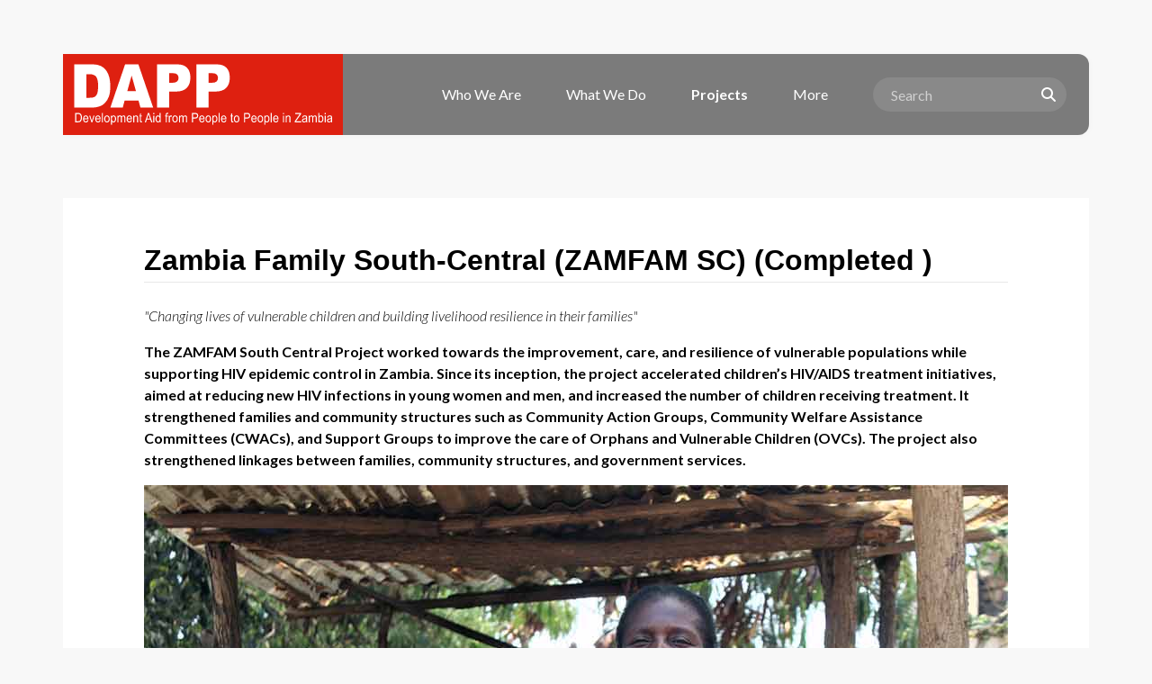

--- FILE ---
content_type: text/html; charset=utf-8
request_url: https://www.dappzambia.org/projects/community-development/zambia-family-south-central-zamfam-sc
body_size: 6193
content:

<!DOCTYPE html>
<html xml:lang="en-gb" lang="en-gb">
    <head>
        
        <meta charset="utf-8">
	<meta name="author" content="Super User">
	<title>Zambia Family South-Central (ZAMFAM SC) (Completed )</title>
<script type="application/json" class="joomla-script-options new">{
    "system.paths": {
        "root": "",
        "rootFull": "https:\/\/www.dappzambia.org\/",
        "base": "",
        "baseFull": "https:\/\/www.dappzambia.org\/"
    },
    "csrf.token": "d67e259f743aedac6b1c60760bdd3041"
}</script>
	<script src="/media/system/js/core.js?a3d8f8" data-asset-name="core"></script>
	<script type="application/ld+json">{
    "@context": "https://schema.org",
    "@graph": [
        {
            "@type": "Organization",
            "@id": "https://www.dappzambia.org/#/schema/Organization/base",
            "name": "DAPP Zambia",
            "url": "https://www.dappzambia.org/"
        },
        {
            "@type": "WebSite",
            "@id": "https://www.dappzambia.org/#/schema/WebSite/base",
            "url": "https://www.dappzambia.org/",
            "name": "DAPP Zambia",
            "publisher": {
                "@id": "https://www.dappzambia.org/#/schema/Organization/base"
            }
        },
        {
            "@type": "WebPage",
            "@id": "https://www.dappzambia.org/#/schema/WebPage/base",
            "url": "https://www.dappzambia.org/projects/community-development/zambia-family-south-central-zamfam-sc",
            "name": "Zambia Family South-Central (ZAMFAM SC) (Completed )",
            "isPartOf": {
                "@id": "https://www.dappzambia.org/#/schema/WebSite/base"
            },
            "about": {
                "@id": "https://www.dappzambia.org/#/schema/Organization/base"
            },
            "inLanguage": "en-GB"
        },
        {
            "@type": "Article",
            "@id": "https://www.dappzambia.org/#/schema/com_content/article/149",
            "name": "Zambia Family South-Central (ZAMFAM SC) (Completed )",
            "headline": "Zambia Family South-Central (ZAMFAM SC) (Completed )",
            "inLanguage": "en-GB",
            "thumbnailUrl": "images/projects/zambia-family-south-central-zamfam-sc.jpg",
            "articleSection": "Community Development",
            "dateCreated": "2022-08-11T09:21:02+00:00",
            "isPartOf": {
                "@id": "https://www.dappzambia.org/#/schema/WebPage/base"
            }
        }
    ]
}</script>

        
        <meta http-equiv="X-UA-Compatible" content="IE=edge">
        <meta name="viewport" content="width=device-width, initial-scale=1.0">
        
        <link rel="shortcut icon" href="https://www.dappzambia.org/templates/humana/images/xfavicon.ico.pagespeed.ic.d7BnNz4tVw.webp">
        <link rel="icon" href="https://www.dappzambia.org/templates/humana/images/xfavicon.ico.pagespeed.ic.d7BnNz4tVw.webp" type="image/x-icon">
        <link rel="apple-touch-icon" sizes="16x16" href="https://www.dappzambia.org/templates/humana/images/xapple-touch-icon-16x16.png.pagespeed.ic.d7BnNz4tVw.webp">
        <link rel="apple-touch-icon" sizes="32x32" href="https://www.dappzambia.org/templates/humana/images/xapple-touch-icon-32x32.png.pagespeed.ic.2eMCmxy5E8.webp">
        <link rel="apple-touch-icon" sizes="57x57" href="https://www.dappzambia.org/templates/humana/images/xapple-touch-icon-57x57.png.pagespeed.ic.tzdWPf6rPJ.webp">
        <link rel="apple-touch-icon" sizes="60x60" href="https://www.dappzambia.org/templates/humana/images/xapple-touch-icon-60x60.png.pagespeed.ic.B7sBsDpb_S.webp">
        <link rel="apple-touch-icon" sizes="72x72" href="https://www.dappzambia.org/templates/humana/images/xapple-touch-icon-72x72.png.pagespeed.ic.AZznpFHizQ.webp">
        <link rel="apple-touch-icon" sizes="76x76" href="https://www.dappzambia.org/templates/humana/images/xapple-touch-icon-76x76.png.pagespeed.ic.1jiv1IgxYq.webp">
        <link rel="apple-touch-icon" sizes="114x114" href="https://www.dappzambia.org/templates/humana/images/xapple-touch-icon-114x114.png.pagespeed.ic.v_i_MjNhwO.webp">
        <link rel="apple-touch-icon" sizes="120x120" href="https://www.dappzambia.org/templates/humana/images/xapple-touch-icon-120x120.png.pagespeed.ic.iuaKdfQlPe.webp">
        <link rel="apple-touch-icon" sizes="144x144" href="https://www.dappzambia.org/templates/humana/images/xapple-touch-icon-144x144.png.pagespeed.ic.OAd7mb_yLO.webp">
        <link rel="apple-touch-icon" sizes="152x152" href="https://www.dappzambia.org/templates/humana/images/xapple-touch-icon-152x152.png.pagespeed.ic.bgjGr3i9ti.webp">
        <link rel="apple-touch-icon" sizes="180x180" href="https://www.dappzambia.org/templates/humana/images/xapple-touch-icon-180x180.png.pagespeed.ic.Iu7nJbln5I.webp">
        
        <link rel="stylesheet" href="//stackpath.bootstrapcdn.com/bootstrap/4.3.1/css/bootstrap.min.css" integrity="sha384-ggOyR0iXCbMQv3Xipma34MD+dH/1fQ784/j6cY/iJTQUOhcWr7x9JvoRxT2MZw1T" crossorigin="anonymous">
        
       	<script src="https://kit.fontawesome.com/40a247a18c.js" crossorigin="anonymous"></script>
        	
        <link rel="stylesheet" href="https://www.dappzambia.org/templates/humana/css/theme.css?v=696c65fe249b3" type="text/css">
        
        <meta property="og:title" content="Zambia Family South-Central (ZAMFAM SC) (Completed )">
        <meta property="og:type" content="website">
        <meta property="og:image" content="https://www.dappzambia.org/images/projects/zambia-family-south-central-zamfam-sc.jpg">
        <meta property="og:url" content="https://www.dappzambia.org/projects/community-development/zambia-family-south-central-zamfam-sc">
        <meta property="og:description" content="">
        <meta property="og:locale" content="en_US">
        <meta property="og:site_name" content="DAPP Zambia">
        
        <meta name="twitter:card" content="summary_large_image">
        <meta name="twitter:site" content="@DappZambia">
        <meta name="twitter:creator" content="@DappZambia">
        <meta name="twitter:title" content="Zambia Family South-Central (ZAMFAM SC) (Completed )">
        <meta name="twitter:description" content="">
        <meta name="twitter:image" content="https://www.dappzambia.org/images/projects/zambia-family-south-central-zamfam-sc.jpg"> 

        
		<script>(function(w,d,s,l,i){w[l]=w[l]||[];w[l].push({'gtm.start':new Date().getTime(),event:'gtm.js'});var f=d.getElementsByTagName(s)[0],j=d.createElement(s),dl=l!='dataLayer'?'&l='+l:'';j.async=true;j.src='https://www.googletagmanager.com/gtm.js?id='+i+dl;f.parentNode.insertBefore(j,f);})(window,document,'script','dataLayer','GTM-WHVJXFP');</script>
		
    </head>
    <body class="plain bg-gray">
        
		<noscript><iframe src="https://www.googletagmanager.com/ns.html?id=GTM-WHVJXFP" height="0" width="0" style="display:none;visibility:hidden"></iframe></noscript>
		
        
        
                <div class="container-fluid" id="navigation">
            <div class="container">
                <div class="row">
                    <div class="col">

<nav class="navbar navbar-expand-xl" id="navcontainer">
    <a class="navbar-brand d-flex" href="/" title="DAPP Zambia"><img src="/images/DAPPZambia-logo.svg" class="mx-auto" alt="DAPP Zambia"/></a>
    <button class="navbar-toggler" type="button" data-toggle="collapse" data-target="#navbarNav" aria-controls="navbarNav" aria-expanded="false" aria-label="Toggle navigation"><i class="fas fa-bars"></i></button>
    <div class="collapse navbar-collapse" id="navbarNav">
        <ul class="navbar-nav ml-auto">
<li class="item-103 deeper parent nav-item "><a href="/who-we-are" title="Who We Are" class="nav-link dropdown-toggle">Who We Are</a><ul class="dropdown-menu"><li class="item-107"><a href="/who-we-are#about-us" class="dropdown-item icon-about">About us</a></li><li class="item-109"><a href="/who-we-are#member-of-the-federation-humana-people-to-people" class="dropdown-item icon-about-history">Member of the Federation Humana People to People</a></li><li class="item-110"><a href="/who-we-are#our-partners" class="dropdown-item icon-about-partners">Our Partners</a></li><li class="item-111"><a href="/who-we-are#accountability-and-governance" class="dropdown-item icon-about-financial">Accountability and Governance</a></li></ul></li><li class="item-104 deeper parent nav-item "><a href="/what-we-do" class="nav-link dropdown-toggle">What We Do</a><ul class="dropdown-menu"><li class="item-125"><a href="/what-we-do#agriculture-and-climate-change" title="Agriculture and Climate Change" class="dropdown-item icon-agriculture lh-100">Agriculture and Climate Change</a></li><li class="item-124"><a href="/what-we-do#health-and-fight-against-hiv-aids" class="dropdown-item icon-health">Health and Fight against HIV/AIDS</a></li><li class="item-123"><a href="/what-we-do#community-development" class="dropdown-item icon-community-development">Community Development</a></li><li class="item-122"><a href="/what-we-do#education" class="dropdown-item icon-education">Education</a></li><li class="item-407"><a href="/what-we-do#clothes-and-shoes" class="dropdown-item icon-clothes">Clothes and Shoes</a></li></ul></li><li class="item-105 active deeper parent nav-item "><a href="/projects" class="nav-link dropdown-toggle where-we-work">Projects</a><ul class="dropdown-menu"><li class="item-129"><a href="/projects#agriculture-and-climate-change" class="dropdown-item icon-agriculture">Agriculture and Climate Change</a></li><li class="item-128"><a href="/projects#health-and-fight-against-hiv-aids" class="dropdown-item icon-health">Health and Fight against HIV/AIDS</a></li><li class="item-130"><a href="/projects#community-development" class="dropdown-item icon-community-development">Community Development</a></li><li class="item-127"><a href="/projects#education" class="dropdown-item icon-education">Education</a></li><li class="item-433"><a href="/projects#clothes-and-shoes" class="dropdown-item icon-clothes">Clothes and Shoes</a></li></ul></li><li class="item-106 deeper parent nav-item "><a href="#" class="nav-link dropdown-toggle more">More</a><ul class="dropdown-menu"><li class="item-120"><a href="/more/news" class="dropdown-item">News</a></li><li class="item-431"><a href="/more/hpp-federation" class="dropdown-item">HPP Federation</a></li><li class="item-131"><a href="/more/publications" class="dropdown-item">Publications</a></li><li class="item-430"><a href="/images/publications/annual-reports/2021-DAPP-Zambia-Year-Report.pdf" class="dropdown-item" target="_blank" rel="noopener noreferrer">Annual report</a></li><li class="item-432"><a href="/more/you-can-contribute" class="dropdown-item">You can contribute</a></li><li class="item-453"><a href="/more/videos" class="dropdown-item">Videos</a></li><li class="item-132"><a href="/more/contact-us" class="dropdown-item">Contact us </a></li></ul></li>
            <li class="nav-item search">
                <a class="nav-link" href="#"><i class="fas fa-search"></i></a>
                <div class="search-input">
                    <div class="input-group">
                        <input type="text" class="form-control" placeholder="Search" aria-label="Search" aria-describedby="search-go" name="searchword" id="searchword">
                        <div class="input-group-append">
                            <button class="btn" type="button" id="search-go"><i class="fas fa-search"></i></button>
                            <button class="btn" type="button" id="search-close"><i class="fa-solid fa-xmark"></i></button>
                        </div>
                    </div>
                </div>
            </li>
                        
        </ul>
    </div>
</nav>
</div>
                </div>
            </div>
        </div>
        
        
        
        
        
        
        
        
        
        
                
        
                
<div class="container content-row content-block article projects" id="zambia-family-south-central-zamfam-sc">
    <div class="row">
        <div class="col-sm-12">
            <h2>Zambia Family South-Central (ZAMFAM SC) (Completed )</h2>
        </div>
        <div class="col-sm-12 article-text">
            <p><em>"Changing lives of vulnerable children and building livelihood resilience in&nbsp;their families"</em><br/><strong></strong></p>
<p><strong>The ZAMFAM South Central Project worked towards the improvement, care, and resilience of vulnerable populations while supporting HIV epidemic control in Zambia. Since its inception, the project accelerated children’s HIV/AIDS treatment initiatives, aimed at reducing new HIV infections in young women and men, and increased the number of children receiving treatment. It strengthened families and community structures such as Community Action Groups, Community Welfare Assistance Committees (CWACs), and Support Groups to improve the care of Orphans and Vulnerable Children (OVCs). The project also strengthened linkages between families, community structures, and government services.</strong></p>
<p><img src="https://www.dappzambia.org/images/projects/zambia-family-south-central-zamfam-sc.jpg" class="img-fluid"/></p>
<p>In 2019 the Project clocked 4 years of implementing its activities in 14 districts of Central and Southern Province of Zambia, with the main objective of supporting vulnerable children and adolescents infected with, affected by or vulnerable to HIV/AIDS and their families. The Activities focused on:</p>
<ol>
<li>increasing the resilience of households to care for their children</li>
<li>improving the health and wellbeing of the 128,124 children enrolled in the project</li>
<li>building the capacity of government and community structures to care for and support vulnerable children</li>
<li>reduction of HIV infection among children and youths in the operation areas</li>
</ol>
<p>A total of 363 project staff implemented the project with funding from USAID/ PEPFAR in cooperation with the Ministry of Community Development and Social Services, Ministry of Education and Ministry of Agriculture.</p>
<p>Each field staff was responsible for 500 Orphans and Vulnerable Children (OVC) and their families and they developed and updated case management plans with the aim of graduating the children and families at the end of the project.</p>
<p>They worked with the community structures in place, including the Community Action Groups, the Community Welfare Assistant Committees (CWACs) and In and Out of School Youth Clubs. They also worked with community volunteers such as the Child Care Volunteers (CCVs) and Community Health Workers (CHWs).</p>
<p>Families improved their resilience and strengthened their economy through the training and activities in 2,939 Action Groups, which included Internal Saving and Lending, Pass on Gift system of livestock and legumes, entrepreneurship and business training and linking to markets.</p>
<p>HIV prevention activities were carried out through In and Out of School Youth Clubs as well as condom distribution for sexually active adolescents and youths.</p>
<p>HIV adherence support was provided to 11,138 HIV positive children and youths, while a total of 17,255 children were supported with school fees through school block grants and 502 adolescents received vocational training.</p>
<p>&nbsp;</p>
<h4>Project Elements</h4>
<p><b>Community Action Groups for Mutual Support</b><br/>2,939 Community Action and Saving Groups were the foundation for results achieved in the ZAMFAM project in 2019. These groups consist of one representative from each of the benefiting families. The groups provided a platform for peer support, information and sharing of best practices, discussing and challenging each other to adopt healthy, sound and productive practices and members supported one another with internal saving and lending activities. The group members also met weekly for lessons and actions. Project staff met monthly with the group coordinators for review and planning.</p>
<p><b>Pass On Gifts for Economic Strengthening</b><br/>29,788 families received pass-on-gifts through the ZAMFAM Project in 2019. The gifts consisted of goats, chickens and crop input mainly for legumes in rural communities including cash for income generating activities in urban communities. The pass-on gifts were accompanied with training and mentoring facilitated by project staff as well as government extension workers from the Ministry of Agriculture and Ministry of Community Development and Social Services. The families paid the gifts forward to other families in the Action Group through the Pass-on Loan Committees.</p>
<p><b>Adherence Support for HIV Positive Children and Adolescents</b><br/>11,138 HIV positive children and adolescents were supported by ZAMFAM in 2019. They improved their viral load through monthly visits from assigned Community Health Workers, who provided treatment literacy and established and trained “Trios” - which is a buddy system consisting of the child/adolescent and two supporters (often the guardian and a neighbour). Project staff in cooperation with health facilities and NZP+ supported 209 Teen Clubs for HIV positive children and adolescents.</p>
<p><b>Children and Adolescents Knowing their HIV Status</b><br/>The project carried out a comprehensive risk assessment to identify children, adolescents and youths who had been at risk of HIV since the last HIV screening and testing action. All the enrolled children and youths were assessed and those who had been at risk were tested.</p>
<p>Behaviour change activities were carried out through 426 In School and 289 Out of School Youth Clubs, training of Youth Champions to reach out to their peers and through establishment of condom outlets for easy access for adolescents and youths in need. 1,520,414 condoms were distributed using 328 condom outlets</p>         </div>
    </div>
</div>
                
        
        
        
                
        
        <div class="container-fluid content-row footer">
            <div class="container">
                <div class="row">
                                        
<div class="col item-103 deeper parent"><a href="/who-we-are" title="Who We Are" class="nav-link dropdown-toggle">Who We Are</a><ul class="nav-child unstyled small"><li class="item-107"><a href="/who-we-are#about-us" class="dropdown-item icon-about">About us</a></li><li class="item-109"><a href="/who-we-are#member-of-the-federation-humana-people-to-people" class="dropdown-item icon-about-history">Member of the Federation Humana People to People</a></li><li class="item-110"><a href="/who-we-are#our-partners" class="dropdown-item icon-about-partners">Our Partners</a></li><li class="item-111"><a href="/who-we-are#accountability-and-governance" class="dropdown-item icon-about-financial">Accountability and Governance</a></li></ul></div><div class="col item-104 deeper parent"><a href="/what-we-do" class="nav-link dropdown-toggle">What We Do</a><ul class="nav-child unstyled small"><li class="item-125"><a href="/what-we-do#agriculture-and-climate-change" title="Agriculture and Climate Change" class="dropdown-item icon-agriculture lh-100">Agriculture and Climate Change</a></li><li class="item-124"><a href="/what-we-do#health-and-fight-against-hiv-aids" class="dropdown-item icon-health">Health and Fight against HIV/AIDS</a></li><li class="item-123"><a href="/what-we-do#community-development" class="dropdown-item icon-community-development">Community Development</a></li><li class="item-122"><a href="/what-we-do#education" class="dropdown-item icon-education">Education</a></li><li class="item-407"><a href="/what-we-do#clothes-and-shoes" class="dropdown-item icon-clothes">Clothes and Shoes</a></li></ul></div><div class="col item-105 active deeper parent"><a href="/projects" class="nav-link dropdown-toggle where-we-work">Projects</a><ul class="nav-child unstyled small"><li class="item-129"><a href="/projects#agriculture-and-climate-change" class="dropdown-item icon-agriculture">Agriculture and Climate Change</a></li><li class="item-128"><a href="/projects#health-and-fight-against-hiv-aids" class="dropdown-item icon-health">Health and Fight against HIV/AIDS</a></li><li class="item-130"><a href="/projects#community-development" class="dropdown-item icon-community-development">Community Development</a></li><li class="item-127"><a href="/projects#education" class="dropdown-item icon-education">Education</a></li><li class="item-433"><a href="/projects#clothes-and-shoes" class="dropdown-item icon-clothes">Clothes and Shoes</a></li></ul></div><div class="col item-106 deeper parent"><a href="#" class="nav-link dropdown-toggle more">More</a><ul class="nav-child unstyled small"><li class="item-120"><a href="/more/news" class="dropdown-item">News</a></li><li class="item-431"><a href="/more/hpp-federation" class="dropdown-item">HPP Federation</a></li><li class="item-131"><a href="/more/publications" class="dropdown-item">Publications</a></li><li class="item-430"><a href="/images/publications/annual-reports/2021-DAPP-Zambia-Year-Report.pdf" class="dropdown-item" target="_blank" rel="noopener noreferrer">Annual report</a></li><li class="item-432"><a href="/more/you-can-contribute" class="dropdown-item">You can contribute</a></li><li class="item-453"><a href="/more/videos" class="dropdown-item">Videos</a></li><li class="item-132"><a href="/more/contact-us" class="dropdown-item">Contact us </a></li></ul></div>
<div id="mod-custom105" class="mod-custom custom col">
	<div class="social-media-icons">
	<div><a href="https://www.facebook.com/shouldertoshoulderwithpeople" target="_blank"><i class="fab fa-facebook-f"></i></a></div>
	<div><a href="https://twitter.com/DappZambia" target="_blank"><i class="fab fa-twitter"></i></a></div>
	<div><a href="https://www.youtube.com/channel/UCLZLywa3eSDKf-uC7_36n1g" target="_blank"><i class="fab fa-youtube"></i></a></div>
</div>

<div class="sign-up">
	<div id="newsletter-signup">
		<div class="form-group">
			<h3>Subscribe to our Newsletter</h3>
		</div>
		<div class="form-group">
			<input type="email" autocapitalize="off" autocorrect="off" class="form-control" placeholder="Email address">
		</div>
		<div class="d-none alert alert-warning"></div>
		<div class="form-group">
			<button class="btn btn-primary">Submit</button>
		</div>
	</div>
	<div class="d-none alert alert-success">You have successfully been subscribed.</div>
</div></div>

                                    </div>
            </div>
            <div class="container">
                <div class="row">
                    <div id="copyright" class="mod-custom custom col">
                        2026 © DAPP Zambia. All rights reserved.
                    </div>
                                        
<div id="mod-custom107" class="mod-custom custom col">
	<p><a href="https://www.dappzambia.org/index.php?Itemid=511">Privacy Policy</a> | <a href="https://www.dappzambia.org/index.php?Itemid=510">Terms &amp; Conditions</a></p></div>

                                    </div>
            </div>
        </div>
        
        
                
<div id="mod-custom128" class="mod-custom custom scroll-up">
	<a href="#"><i class="fa fa-chevron-up" aria-hidden="true"></i></a></div>

                
        
        <script src="//ajax.googleapis.com/ajax/libs/jquery/3.4.1/jquery.min.js"></script>
        <script src="//cdnjs.cloudflare.com/ajax/libs/popper.js/1.14.7/umd/popper.min.js" integrity="sha384-UO2eT0CpHqdSJQ6hJty5KVphtPhzWj9WO1clHTMGa3JDZwrnQq4sF86dIHNDz0W1" crossorigin="anonymous"></script>
        <script src="//stackpath.bootstrapcdn.com/bootstrap/4.3.1/js/bootstrap.min.js" integrity="sha384-JjSmVgyd0p3pXB1rRibZUAYoIIy6OrQ6VrjIEaFf/nJGzIxFDsf4x0xIM+B07jRM" crossorigin="anonymous"></script>
        <script src="//cdnjs.cloudflare.com/ajax/libs/is-in-viewport/3.0.4/isInViewport.min.js" integrity="sha512-eAT5Hvi9/Yx33YvSUPOpAYEA3HnUt5oKCSyPGRQwNgqD7K/90JRpFnkaL1M6ROZtLkckQKJ4WYh9cS7Urr4YjA==" crossorigin="anonymous" referrerpolicy="no-referrer"></script>
        <script src="https://www.dappzambia.org//templates/humana/js/jquery.ajaxchimp.min.js"></script>
        <script src="https://www.dappzambia.org/templates/humana/js/theme.js?v=696c65fe24a14"></script>
        
        
            </body>
</html>

--- FILE ---
content_type: text/css
request_url: https://www.dappzambia.org/templates/humana/css/theme.css?v=696c65fe249b3
body_size: 10904
content:
/* CSS Document */
@import url('https://fonts.googleapis.com/css2?family=Lato:ital,wght@0,300;0,400;0,700;1,300;1,400;1,700&display=swap');
html, body {overflow-x:hidden;}
body {font-weight:300;font-size:100%;color:#000;font-family: 'Lato', sans-serif;}
b, strong {font-weight:700;}
h1, h2, h3, h4, h5 {font-weight:700;}
a, a:hover {text-decoration:none;color:#000000;}
h1 {font-size:180%}
h2 {font-size:160%}
h3 {font-size:145%}
h4 {font-size:130%}
/*.lh-100 {line-height:100% !important}
.pb-8 {padding-bottom:8px !important}
.bg-black {background:#000 !important;}
.bg-blue {background:#026EAF !important;}
.bg-white {background:#fff !important;}
.bg-gray {background:#f8f8f8 !important;}
.bg-map {background-color: rgb(229, 227, 223) !important;}
.bg-map .fa-3x {position:absolute;top:40%;left:48%;color:#DE2010;}
.fs-110 {font-size:110% !important;}
.fs-120 {font-size:120% !important;}
.fs-130 {font-size:130% !important;}
.fs-140 {font-size:140% !important;}
.fs-150 {font-size:150% !important;}
.fs-160 {font-size:160% !important;}
.lh-100 {line-height:100% !important;}
.text-gray {color:#bbb !important}
.img-fluid {min-width:100%;}
.m-top-75 {margin-top:75px !important;}
.m-top-25 {margin-top:25px !important;}
.max-w-568 {max-width:568px !important;width:100%;}
.max-w-768 {max-width:768px !important;}
.m-0 {margin:0 !important;}
.p-0 {padding:0 !important;}
*/

/*font size*/
.fs-75 {font-size:75% !important;}
.fs-80 {font-size:80% !important;}
.fs-90 {font-size:90%;}
.fs-95 {font-size:95% !important;}
.fs-100 {font-size:100%;}
.fs-110 {font-size:110%;}
.fs-120 {font-size:120%;}
.fs-130 {font-size:130%;}
.fs-140 {font-size:140%;}
.fs-150 {font-size:150%;}
.fs-160 {font-size:160%;}
.fs-170 {font-size:170%;}
.fs-180 {font-size:180%;}
.fs-190 {font-size:190%;}
.fs-200 {font-size:200%;}
.fs-240 {font-size:240%;}
.fs-270 {font-size:270%;}
.fs-300 {font-size:300%;}
.fs-400 {font-size:400%;}
/*line-height*/
.lh-40 {line-height:40px;}
.lh-100 {line-height:100%;}
.lh-110 {line-height:110%;}
.lh-120 {line-height:120%;}
.lh-130 {line-height:130%;}
.lh-140 {line-height:140%;}
.lh-150 {line-height:150%;}
/*font-weight*/
.fw-300 {font-weight:300;}
.fw-400 {font-weight:400;}
.fw-600 {font-weight:600;}
.fw-700 {font-weight:700;}
/*other formatting*/
.strikethrough {text-decoration:line-through;}
/*colors*/
.text-red {color:#DE2010 !important;}
.bg-red {background-color:#DE2010;}
.bg-gray {background-color:#f8f8f8;}
.article a {color:#DE2010}
/*margin*/
.mb-0 {margin-bottom: 0 !important;}
.mb-025 {margin-bottom: .25rem !important;}
.mb-05 {margin-bottom: .5rem !important;}
.mb-1 {margin-bottom: 1rem !important;}
.mb-2 {margin-bottom: 2rem !important;}
.mb-3 {margin-bottom: 3rem !important;}
.mb-4 {margin-bottom: 4rem !important;}
.mb-5 {margin-bottom: 5rem !important;}
.mb-6 {margin-bottom: 6rem !important;}
.mb-7 {margin-bottom: 7rem !important;}
.mt-0 {margin-top: 0 !important;}
.mt-025 {margin-top: .25rem !important;}
.mt-05 {margin-top: .5rem !important;}
.mt-1 {margin-top: 1rem !important;}
.mt-2 {margin-top: 2rem !important;}
.mt-3 {margin-top: 3rem !important;}
.mt-4 {margin-top: 4rem !important;}
.mt-5 {margin-top: 5rem !important;}
.mt-6 {margin-top: 6rem !important;}
.mt-7 {margin-top: 7rem !important;}
.ml-0 {margin-left: 0 !important;}
.ml-025 {margin-left: .25rem !important;}
.ml-05 {margin-left: .5rem !important;}
.ml-1 {margin-left: 1rem !important;}
.ml-2 {margin-left: 2rem !important;}
.ml-3 {margin-left: 3rem !important;}
.ml-4 {margin-left: 4rem !important;}
.ml-5 {margin-left: 5rem !important;}
.mr-0 {margin-right: 0 !important;}
.mr-025 {margin-right: .25rem !important;}
.mr-05 {margin-right: .5rem !important;}
.mr-1 {margin-right: 1rem !important;}
.mr-2 {margin-right: 2rem !important;}
.mr-3 {margin-right: 3rem !important;}
.mr-4 {margin-right: 4rem !important;}
.mr-5 {margin-right: 5rem !important;}
/*padding*/
.pl-0 {padding-left:0}
.pl-025 {padding-left:.25rem}
.pl-05 {padding-left:.5rem}
.pl-1 {padding-left:1rem}
.pl-2 {padding-left:2rem}
.pl-3 {padding-left:3rem}
.pr-0 {padding-right:0}
.pr-025 {padding-right:.25rem}
.pr-05 {padding-right:.5rem}
.pr-1 {padding-right:1rem}
.pr-2 {padding-right:2rem}
.pr-3 {padding-right:3rem}
.pt-25 {padding-top:25px}
.pt-90 {padding-top:90px}
.pt-75 {padding-top:75px}
.pb-90 {padding-bottom:90px}
.pb-75 {padding-bottom:75px}
.pb-0 {padding-bottom: 0 !important;}
.pb-025 {padding-bottom: .25rem !important;}
.pb-05 {padding-bottom: .5rem !important;}
.pb-1 {padding-bottom: 1rem !important;}
.pb-2 {padding-bottom: 2rem !important;}
.pt-0 {padding-top: 0 !important;}
.pt-025 {padding-top: .25rem !important;}
.pt-05 {padding-top: .5rem !important;}
.pt-1 {padding-top: 1rem !important;}
.pt-2 {padding-top: 2rem !important;}
/*borders*/
.separator-top {border-top:1px solid #e8e8e8;padding-top:30px;margin-top:30px;}
.bdr-gray {border:1px solid #e8e8e8;}
.bdr-red {border-color:#DE2010 !important;}
.bdr-b-0 {border-bottom:0 !important}
/*radius*/
.rad-5 {border-radius:5px;}
.rad-10 {border-radius:10px;}
.rad-20 {border-radius:20px;}
.rad-30 {border-radius:30px;}
/*float*/
.fl {float:left;}
.fr {float:right;}
/*list*/
.list-style-disc {list-style: disc;padding-left: 15px;}
.list-docs .item {padding-top:7px;margin-top:7px;}
.list-docs .item + .item {border-top:1px solid #e8e8e8;}
/*form*/
input.error {outline-color:#DB2C2F !important;border-color:#DB2C2F;}
input.error::-webkit-input-placeholder {color:#DB2C2F !important;}
.form-check-input {cursor:pointer}
/*width/height*/
.mxw-960 {width:100vw;max-width:960px;}
.mxw-768 {width:100vw;max-width:768px;}
.mxw-664 {width:100vw;max-width:664px;}
.mxw-568 {width:100vw;max-width:568px;}
.mxw-558 {width:100vw;max-width:558px;}
.mxh-50 {max-height:50px !important;}
.mxh-75 {max-height:75px !important;}
.mxh-100 {max-height:100px !important;}
.mh-144 {min-height:144px !important;}
/*accordion*/
.accordion-button:not(.collapsed) {color:#000000;background-color:#f8f8f8;}
/*form*/
input.error {outline-color:#DB2C2F !important;border-color:#DB2C2F;}
input.error::-webkit-input-placeholder {color:#DB2C2F !important;}


/*navigation*/
#navigation {padding-left:0;padding-right:0;z-index:3;position:absolute;}
.navbar {background:#fff;width:100%;margin:0 auto;position:relative;}
.navbar, .navbar a {padding:0;outline:none;}
.navbar a.nav-link, a.navbar-brand span {line-height:60px;background:none;}
.navbar {padding-top:10px;padding-bottom:10px;}
.navbar-toggler {color:#0D67A2}
a.navbar-brand img, a.navbar-brand span {float:left;}
a.navbar-brand img {max-height:100%;margin-top:auto;margin-bottom:auto}
a.navbar-brand span {color:#0D67A2;font-size:100%;float:left;margin-left:10px;text-transform:uppercase;font-weight:700;}
.navbar a {font-weight:400;background-color:#DE2010;max-width:312px;width:auto;}
.navbar a.navbar-brand {position: absolute;top: 0;bottom: 0;padding:5px 12px}
.navbar-expand-xl .navbar-nav .dropdown-menu {border:0;border-radius:0;padding:0;margin:0;}
.navbar a.dropdown-item, .navbar a.dropdown-item:hover {background:none;background-size:40px;background-repeat:no-repeat;background-position:-4px 8px;font-size:90%;width:auto;white-space: pre-line;}
.navbar a.dropdown-item {/*border-bottom:1px solid #f3f3f3;*/position: relative;padding: 12px 0 12px 30px;}
ul.navbar-nav ul.dropdown-menu li + li {border-top:1px solid #f3f3f3;}
.navbar a.dropdown-item:hover {color:#DE2010;border-color:#DE2010}
.navbar-expand-xl .navbar-nav .nav-item.parent.active .nav-link {color:#DE2010;}
.navbar .dropdown-toggle::after {display:none;}
.navbar-nav a {color:#000000;}
.dropdown-menu a {color:#555555}
/*more*/
.navbar .more + .dropdown-menu a.dropdown-item, .navbar .more + .dropdown-menu a.dropdown-item:hover {background:none;background-image:none;font-size:90%;min-width:145px;}
.navbar .more + .dropdown-menu a.dropdown-item {padding:15px 0 15px 0;}
/*search*/
.nav-item.search a {display:none}
.search-input input {outline:none !important;border-radius:0;display:block;}
.search-input button, .search-input button:hover {border-radius:0;border:0;background-color:#000000;color:#fff;}
/*icons*/
a[class*="icon-"] {position:relative}
a[class*="icon-"]::before {font-family:"Font Awesome 6 Free";font-weight:900;position:absolute;left:5px;}
.icon-about::before {content: "\f19c"}
.icon-about-mission::before {content: "\f140"}
.icon-about-federation::before {content: "\f57c";}
.icon-about-partners::before {content: "\f2b5"}
.icon-about-financial::before {content: "\f4d3"}
.icon-about-accountability::before {content: "\f559";}
.icon-about-frequently-asked-questions::before {content: "\f059";}
.icon-about-history::before {content:"\f1da"}
.icon-how::before {content: "\f058"}
.icon-education::before {content: "\f501"}
.icon-health::before {content: "\f469"}
.icon-agriculture::before {content: "\f722"}
.icon-humanitarian-aid::before {content:"\f4be"}
.icon-clothes::before {content: "\f553"}
.icon-stories::before {content: "\f02d"}
.icon-community-development::before {content: "\e533"}

/*slideshow*/
#slideshow.container-fluid {overflow-x:hidden;}
#slideshow .carousel-item::after {position:absolute;top:0;left:0;width:1920px;height:1080px;display:block;content: '';background-image:linear-gradient(rgba(0,0,0,0),rgba(0,0,0,0.2),rgba(0,0,0,0.75));}
#slideshow.container-fluid img {height:100%;width:100%;max-height:1080px;max-width:1920px;margin: 0 auto;min-height: 488px;min-width:884px;}
#slideshow {position:relative;}
#slideshow .overlay {position:absolute;/*bottom:100px;*/color:#fff;width:100%;}
#slideshow .overlay .container {position:relative;}
#slideshow .overlay .overlay-inner h1, .map.slide-map .overlay .overlay-inner h1 {font-weight:700;font-size:260%;line-height:100%;text-shadow: 1px 1px 2px #000;}
#slideshow .overlay .overlay-inner p.lead, .map.slide-map .overlay .overlay-inner p.lead {font-weight:400;font-size:140%;line-height:130%;text-shadow: 1px 1px 2px #000;}
#slideshow .overlay .overlay-inner, .map.slide-map .overlay .overlay-inner {width:90%;}
#slideshow .carousel {margin:0 auto;}
.content-row.thematic .tab-content .tab-pane .overlay, #slideshow .overlay, .content-row.video .overlay, .content-row.map.home .overlay, .map.slide-map .overlay {bottom:7%;}
/*content*/
.content-row {padding-top:75px;}
.content-row + .content-row {}
.content-row.article ul {list-style:none;padding:0;margin:0;margin-bottom:1rem;}
.content-row.article ul li {margin-left:20px;list-style:circle;}
.content-row .content-block p {font-size:120%;} /*default*/
/*infographics*/
.content-row.infographics h3 {font-weight:400;color:#ccc;margin:25px auto;font-size:110%;}
.content-row.infographics .row + .row {border-top:1px solid #f3f3f3;padding:35px 25px;} 

.infographics p {margin-bottom:0;}

/*thematic*/
.content-row.thematic {padding:0;position:relative;z-index:0;}
.content-row.thematic .tab-content {/*background:#000;*/width:100%;height:100%;text-align:center;}
.content-row.thematic .tab-content .tab-pane img {position:relative;z-index:0;/*opacity:0.7;min-height:100%;height:100%;min-width:200%;width:100%;margin-left:-50%;*/ height:100%;width:100%;max-height: 920px;max-width: 1920px;margin: 0 auto;min-height: 488px;min-width:1018px;}
.content-row.thematic .tab-content .tab-pane .overlay {position:absolute;bottom:5%;color:#fff;width:100%;text-align:left;}
.content-row.thematic .tab-content .tab-pane .overlay .container {position:relative;}
.content-row.thematic .tab-content .tab-pane h2 {font-weight:700;font-size:180%;line-height:100%;text-shadow: 1px 1px 2px #000;}
.content-row.thematic .tab-content .tab-pane p.lead {font-weight:400;font-size:130%;line-height:130%;text-shadow: 1px 1px 2px #000;}
.content-row.thematic-tabs {padding:0;background:#fff;position:relative;z-index:1;padding-top:25px;padding-bottom:25px}
.content-row.thematic-tabs .nav-tabs, .content-row.thematic-tabs .nav-link {border:0 !important;}
.content-row.thematic-tabs .nav-item {width:20%;text-align:center;}
.content-row.thematic-tabs .nav-link {text-align:center;background:none;background-size:60px;background-repeat:no-repeat;background-position:50% 0;padding-top:70px;font-size:0;color:#000;font-weight:400}
.content-row.thematic-tabs .nav-link.active, .content-row.thematic-tabs .nav-link:hover {color:#DE2010;}
.content-row.thematic-tabs .nav-link.active {position:relative}
.content-row.thematic-tabs .nav-link span {display:none;vertical-align: .255em;content: "";border-top:0;border-right: .4em solid transparent;border-bottom: .4em solid;border-left: .4em solid transparent;color:#DE2010;font-size:400%;position:absolute;top:-50px;left:38.5%;line-height:0;}
.content-row.thematic-tabs .nav-link.active span {display:block;}
#thematic-1-tab {background-image:url(/images/icons/gray/agriculture_300x300.png);}
#thematic-1-tab:hover, #thematic-1-tab.active {background-image:url(/images/icons/green/agriculture_300x300.png);}
#thematic-2-tab {background-image:url(/images/icons/gray/community_300x300.png);}
#thematic-2-tab:hover, #thematic-2-tab.active {background-image:url(/images/icons/green/community_300x300.png);}
#thematic-3-tab {background-image:url(/images/icons/gray/health_300x300.png);}
#thematic-3-tab:hover, #thematic-3-tab.active {background-image:url(/images/icons/green/health_300x300.png);}
#thematic-4-tab {background-image:url(/images/icons/gray/education_300x300.png);}
#thematic-4-tab:hover, #thematic-4-tab.active {background-image:url(/images/icons/green/education_300x300.png);}
#thematic-5-tab {background-image:url(/images/icons/gray/clothes_300x300.png);}
#thematic-5-tab:hover, #thematic-5-tab.active {background-image:url(/images/icons/green/clothes_300x300.png);}
.thematic-tabs .nav-tabs + .row {border-top:1px solid #f3f3f3;padding:35px 25px;margin-top:25px;}
/*video*/
.content-row.video {padding:0;position:relative;z-index:0;}
.content-row.video .video-container {position:relative;padding-bottom:56.25%;padding-top:30px;overflow:hidden;width:100%;height:100%;display:none;}
.content-row.video .video-container iframe, .content-row.video .video-container object, .content-row.video .video-container embed {position:absolute;top:0;left:0;width:100%;height:100%;border:0;}
.content-row.video img {position:relative;z-index:0;height:100%;width:100%;max-height: 1080px;max-width: 1920px;margin: 0 auto;min-height: 488px;min-width:868px;}
.content-row.video .overlay {position:absolute;bottom:50%;color:#fff;width:100%;z-index:2}
.content-row.video .overlay .container {position:relative;padding-left:35px;}
.content-row.video .video-button {float:left;width:94px;}
.content-row.video button {background:#000000;border:0;text-align:center;color:#fff;padding:15px 35px;line-height:100%;font-size:400%;}
.content-row.video .video-info {float:left;width:auto;max-width:990px;}
.content-row.video h2 {font-weight:800;font-size:180%;line-height:100%;text-shadow: 1px 1px 2px #000;}
.content-row.video p.lead {font-weight:400;font-size:130%;line-height:130%;text-shadow: 1px 1px 2px #000;}
/*news*/
.news h2 {color:#000000;font-weight:600;margin-bottom:25px;}
.news img {margin-bottom:15px;}
.news-date {font-size:90%;color:#aaa;margin-bottom:7px;}
.news .news-title {font-size:140%;font-weight:600;margin-bottom:7px;overflow: hidden;text-overflow: ellipsis;display: -webkit-box;-webkit-line-clamp: 2; /* number of lines to show */-webkit-box-orient: vertical;color:#0D67A2;}
.news .news-intro {font-weight:300;margin-bottom:0;font-size:120%;overflow: hidden;text-overflow: ellipsis;display: -webkit-box;-webkit-line-clamp: 3; /* number of lines to show */-webkit-box-orient: vertical;}
.articles-more .news-item {margin-bottom:45px;}
/*map*/
.content-row.map {position:relative;padding:0;margin-top:75px;}
.content-row.map #map {min-height:488px;width:100%;position:relative;z-index:0;/*opacity:0.7;*/}
.content-row.map .overlay {position:absolute;bottom:5%;color:#fff;width:100%;z-index:2}
.content-row.map .overlay .container {position:relative;padding-left:35px;}
.content-row.map.home .overlay h2 {font-weight:800;font-size:140%;line-height:100%;text-shadow: 1px 1px 2px #000;}
.content-row.map.home .overlay p.lead {font-weight:400;font-size:100%;line-height:130%;text-shadow: 1px 1px 2px #000;}

.content-row.map .overlay {width:82%;left:9%;}

/*nav-content*/
.content-row.nav-content {position:relative;z-index:1;background:#000000;color:#fff;padding:10px 15px;display:none;}
.content-row.nav-content ul.nav-items {list-style:none;padding:0;margin:0;}
.content-row.nav-content ul.nav-items li {padding:0;margin:0;float:left;text-align:left;width:auto;margin-right:1.7%}
.content-row.nav-content ul.nav-items li a {display:block;color:#fff;font-weight:500;font-size:100%;/*background:none;*/background-size:40px;background-repeat:no-repeat;background-position:0 0;padding-top:12px;width:100%;line-height:100%;height:40px;padding-left:30px;}
.content-row.nav-content ul.nav-items li a.active {position:relative;}
.content-row.nav-content ul.nav-items li a.active span {vertical-align: .255em;content: "";border-top: .3em solid;border-right: .3em solid transparent;border-bottom: 0;border-left: .3em solid transparent;color:#000000;position:absolute;bottom:-28px;font-size:400%;left:2px;}
/*nav-content: overrides*/
.content-row.nav-content ul.nav-items li a.community-development.active span, .content-row.nav-content ul.nav-items li a.health.active span, .content-row.nav-content ul.nav-items li a.education.active span {/*bottom:-66px;*/}
.content-row.nav-content ul.nav-items li a.frequently-asked-questions {padding-top:5px;}

/*read more*/
.content-row .btn.read-more {background:#000000;color:#fff;border-radius:0;border:0;text-transform:uppercase;padding:10px 25px}
.more-hidden {display:none;margin-top:45px;}
p + p.lead {margin-top:45px;}
/*brands*/
.brands {padding:15px 15px;position:relative;z-index:0;background:#0D67A2;color:#fff;display:block;margin-top:0;margin-bottom:0}
.brands .container div {float:left;width:25%;text-align:left;font-size:150%;font-weight:600;line-height:48px;}
.brands .container div:first-child {text-align:left;float:left;width:100%;}
.brands .container div:last-child {/*text-align:right;*/}
.brands .container div img {min-width:auto;max-height:48px !important;}
/*footer*/
.content-row.footer {padding-top:75px;padding-bottom:75px;font-size:90%;background:#fff;border-top: 1px solid #e8e8e8;}
.content-row.footer h3, .content-row.footer a, .content-row.footer ul, .content-row.footer ul li {padding:0;margin:0;line-height:100%;}
.content-row.footer ul, .content-row.footer ul li {list-style: none;padding:0;margin:0;}
.content-row.footer ul li + li, .content-row.footer h3 + ul {margin-top:10px;}
.content-row.footer ul li a, .content-row.footer ul li a:hover {color:#333333;}
.content-row.footer h3, .content-row.footer ul.bold li a {font-size:100%;font-weight:600;color:#000000;}
.content-row.footer .newsletter, .content-row.footer .social-media-icons {float:left; width:100%;}
.content-row.footer .social-media-icons div {width:20%;float:left;text-align:center;}
.content-row.footer .social-media-icons a {font-size: 150%;background: #DE2010;color: #fff;width: 40px;height: 40px;line-height: 40px;float: left;text-align: center;border-radius: 50%;}
.content-row.footer .social-media-icons a:hover {background: #000000;}
.content-row.footer .newsletter {margin-top:35px;}
.content-row.footer h2 {padding:0;margin:0;line-height:100%;color:#000000;font-size:140%;font-weight:800;margin-bottom:15px;}
.content-row.footer .newsletter button {background:#000000;color:#fff;border-radius:0;border:0;text-transform:uppercase}
.content-row.footer .newsletter input {border-radius:0;background: #f3f3f3;margin-right: 10px;}
.content-row.footer .container + .container {margin-top:45px;color:#aaa}
.content-row.footer .container + .container a, .content-row.footer .container + .container a:hover {color:#aaa;}
/*buttons*/
.btn-primary, .btn-primary:hover {background:#000000;padding:10px 25px;border-radius:0;border:0;text-transform:uppercase}
#slideshow.container-fluid .overlay .btn-primary {font-size: 140%;padding:15px 35px;}
/*content-block*/
.content-block {padding:50px 15px;position:relative;z-index:0;background:#fff;color:#000;display:block;margin-top:75px;}
.content-block h2 {color:#000000;font-size: 200%;border-bottom: 1px solid #e8e8e8;padding-bottom: 10px;margin-bottom:15px;}
.content-block .lead {color:#000000;font-size:130%;}
.content-block .lead b, .content-block  .lead strong {font-weight:600;}
.content-block .lead.image-title {color:#000000;font-size:130%;padding-bottom:10px;margin-bottom:15px;border-bottom:1px solid #e8e8e8}
.content-block h3 {color:#DE2010;font-size: 140%;}
.content-block + .footer {margin-top:75px;}
/*our partners*/
#our-partners .logos .col {min-width:33.33%;max-width:33.33%;float:left;min-height:150px;display:flex;align-items: center;}
#our-partners .logos .col img {max-width:100px;max-height:100px;margin-left:auto;margin-right:auto;}
/*slideshow*/
.carousel-control-prev .carousel-control-prev-icon, .carousel-control-next .carousel-control-next-icon {background-color:#0D67A2;color:#fff;border-radius:50%;padding:25px;background-size:50%;}
/*blog/news/stories*/
.articles-lead {margin-top:25px}
.articles-lead + .articles-more {margin-top:55px;padding-top:55px;border-top:1px solid #e8e8e8;}
.articles-more + .articles-more {margin-top:45px;}
.articles-lead .news-date {margin-bottom:7px;font-size:100%;}
.articles-lead p.lead {font-size:140%;margin-bottom:7px;}
.articles-lead p.lead + p {font-size:120%;margin-bottom:25px;}
.articles-more img {margin-bottom:15px;}
.articles-more .article-date {font-size:100%;color:#aaa;margin-bottom:7px;}
.articles-more .article-title {font-size:140%;font-weight:600;margin-bottom:7px;overflow: hidden;text-overflow: ellipsis;display: -webkit-box;-webkit-line-clamp: 2; /* number of lines to show */-webkit-box-orient: vertical;color:#0D67A2;}
.articles-more .article-intro {font-weight:300;margin-bottom:0;font-size:120%;overflow: hidden;text-overflow: ellipsis;display: -webkit-box;-webkit-line-clamp: 3; /* number of lines to show */-webkit-box-orient: vertical;}
.sidebar.blog-nav ul {list-style:none;padding:0;margin:0;}
.sidebar.blog-nav ul .article-date {font-size:90%;color:#aaa;margin-bottom:3px;}
.sidebar.blog-nav ul .article-title {font-size:110%;font-weight:600;margin-bottom:3px;overflow: hidden;text-overflow: ellipsis;display: -webkit-box;-webkit-line-clamp: 2; /* number of lines to show */-webkit-box-orient: vertical;color:#0D67A2;}
.sidebar.blog-nav ul .article-intro {font-weight:300;font-size:100%;overflow: hidden;text-overflow: ellipsis;display: -webkit-box;-webkit-line-clamp: 3; /* number of lines to show */-webkit-box-orient: vertical;}
.sidebar.blog-nav ul li + li {margin-top:25px;padding-top:25px;border-top:1px solid #e8e8e8;}
.sidebar.blog-nav ul li:first-child {margin-top: 25px;}
.breadcrumbs a {color:#fff;}
.breadcrumbs i {margin-left:7px;margin-right:7px;}

/*publications*/
table.publication {width:200px;margin:0 auto 45px auto;}
table.publication img.img-fluid {min-width:auto;max-width:200px;border: 1px solid #e8e8e8;}

@media (max-width:320px) {
    a.navbar-brand span {font-size:12px;/*font-weight:600;*/}
    #slideshow .overlay .overlay-inner h1, .map.slide-map .overlay .overlay-inner h1 {font-weight:800;font-size:240%;line-height:100%;}
    #slideshow .overlay .overlay-inner p.lead, .map.slide-map .overlay .overlay-inner p.lead {font-weight:400;font-size:130%;line-height:130%}
    .content-row.thematic .tab-content .tab-pane img {margin-left:-50%;}
    #slideshow.container-fluid img {margin-left:-50%;}
    .content-row.video img {margin-left:-50%;}
}
@media (min-width:321px) and (max-width:374px) {
    a.navbar-brand span {font-size:14px;/*font-weight:600;*/}
    #slideshow .overlay .overlay-inner h1, .map.slide-map .overlay .overlay-inner h1 {font-weight:800;font-size:260%;line-height:100%;}
    #slideshow .overlay .overlay-inner p.lead, .map.slide-map .overlay .overlay-inner p.lead {font-weight:400;font-size:140%;line-height:130%}
    .content-row.thematic .tab-content .tab-pane h2 {font-size:200%;}
    .content-row.video h2 {font-size:160%;}
    .content-row.thematic .tab-content .tab-pane img {margin-left:-45%;}
    #slideshow.container-fluid img {margin-left:-45%;}
    .content-row.video img {margin-left:-45%;}
}
@media (max-width:374px) {
    body.what-we-do .content-row.nav-content ul.nav-items li {margin-right:4%;}
}
@media (min-width:375px) and (max-width:413px) {
    a.navbar-brand span {font-size:15px;/*font-weight:600;*/}
    #slideshow .overlay .overlay-inner h1, .map.slide-map .overlay .overlay-inner h1 {font-weight:800;font-size:275%;line-height:100%;}
    #slideshow .overlay .overlay-inner p.lead, .map.slide-map .overlay .overlay-inner p.lead {font-weight:400;font-size:150%;line-height:130%}
    .content-row.thematic .tab-content .tab-pane h2 {font-size:220%;}
    .content-row.video h2 {font-size:160%;}
    .content-row.thematic .tab-content .tab-pane img {margin-left:-35%;}
    #slideshow.container-fluid img {margin-left:-35%;}
    .content-row.video img {margin-left:-35%;}
}
@media (min-width:414px) and (max-width:567px) {
    a.navbar-brand span {font-size:90%;/*font-weight:600;*/}
    #slideshow .overlay .overlay-inner h1, .map.slide-map .overlay .overlay-inner h1 {font-weight:800;font-size:280%;line-height:100%;}
    #slideshow .overlay .overlay-inner p.lead, .map.slide-map .overlay .overlay-inner p.lead {font-weight:400;font-size:160%;line-height:130%}
    .content-row.thematic .tab-content .tab-pane h2 {font-size:230%;}
    .content-row.video h2 {font-size:170%;}
    .content-row.thematic .tab-content .tab-pane img {margin-left:-25%;}
    #slideshow.container-fluid img {margin-left:-25%;}
    .content-row.video img {margin-left:-25%;}
}
@media (min-width:480px) {
    table.publication {width:200px;float:left;margin:15px 15px 45px 15px;min-height:360px;}
}
@media (min-width:568px) {
    .content-row.infographics .col.graphic {max-width:33.33%;}
    .content-row.infographics .col.graphic h3 {font-size:110%;}
    .content-row.infographics .col.graphic img {max-width:90%;}
   a.navbar-brand span {font-size:100%;font-weight:800;}
    #slideshow .overlay .overlay-inner h1, .map.slide-map .overlay .overlay-inner h1 {font-weight:800;font-size:300%;line-height:100%;}
    #slideshow .overlay .overlay-inner p.lead, .map.slide-map .overlay .overlay-inner p.lead {font-weight:400;font-size:160%;line-height:130%}
    .content-row.thematic .tab-content .tab-pane h2 {font-size:240%;}
    .content-row.video h2 {font-size:170%;}
}
@media (max-width:567px) {
    .content-row.infographics .col.graphic {max-width:33.33%;}
    .content-row.infographics .col.graphic h3 {font-size:90%;}
    .content-row.infographics .col.graphic img {max-width:90%;}
}
@media (min-width:568px) and (max-width:767px) {
    .content-row.thematic .tab-content .tab-pane img {margin-left:-15%;}
    #slideshow.container-fluid img {margin-left:-15%;}
    .content-row.video img {margin-left:-15%;}
}
@media (min-width:768px) {
    #slideshow .overlay .overlay-inner h1, .map.slide-map .overlay .overlay-inner h1 {font-size:380%;}
    #slideshow .overlay .overlay-inner p.lead, .map.slide-map .overlay .overlay-inner p.lead {font-size:160%;}
    /*#slideshow .overlay .overlay-inner, .map.slide-map .overlay .overlay-inner {width:80%;}*/
    #slideshow .overlay .overlay-inner h1, .map.slide-map .overlay .overlay-inner h1 {font-weight:800;font-size:360%;line-height:100%;}
    #slideshow .overlay .overlay-inner p.lead, .map.slide-map .overlay .overlay-inner p.lead {font-weight:400;font-size:160%;line-height:130%}
    .content-row.thematic .tab-content .tab-pane h2 {font-size:240%;}
    .content-row.video h2 {font-size:180%;}
    .content-row.map .overlay {width:90%;left:5%;}
}

@media (min-width:992px) and  (max-width:1023px) {
    /*#slideshow .overlay .overlay-inner, .map.slide-map .overlay .overlay-inner {width:70%;}*/
    .content-row.thematic .tab-content .tab-pane .overlay .overlay-inner {width:80%;}
}
@media (max-width:1023px) {
    .news .col, .footer .col {min-width:100%;}
    .news .col + .col {margin-top:35px;}
    .news img, .news-date, .news .news-title, .news .news-intro {margin-bottom:5px;}
    .footer .col + .col {margin-top:25px;}
    a.navbar-brand span {color:#0D67A2;float:left;margin-left:10px;text-transform:uppercase;}
    #navigation {background:#fff;}
    body.what-we-do ul.nav-items li {width:20%;margin-right:0;}
    
    /*updates*/
    #navigation.container-fluid {background: #DE2010 !important;}
    #navigation.container-fluid .row {min-height: 60px;}
    #navigation.container-fluid .navbar {background:transparent;}
    #navigation.container-fluid .navbar a.navbar-brand {position:relative;float:left;height:60px;padding:0;}
    #navigation.container-fluid .navbar .navbar-toggler {position:relative;float:right;color:#fff;}
    #navigation.container-fluid .navbar-collapse {background-color:#fff;padding:0 15px;margin-top: 7px;margin-left: -15px;margin-right: -15px;}
    /*#slideshow .overlay .overlay-inner {font-size:90%}
    #slideshow .overlay .overlay-inner p.lead {font-size:120%}
    body.home #slideshow .overlay {bottom:4%}*/
    /*#slideshow .carousel-item::after {/*background-image: linear-gradient(rgba(0,0,0,0),rgba(0,0,0,0.65),rgba(0,0,0,0.8));}*/
    .mod-custom.map-legend {padding:0 15px;}
    .content-row.map .overlay {top:5%;bottom:auto;display:none;}
    .content-row.map.home .overlay h2 {font-size:180%}
    .map.slide-map .overlay .overlay-inner h1 {font-size: 200%;}
  	/*#slideshow .overlay {position:relative;padding:25px 0}
  	#slideshow .overlay .overlay-inner .btn-primary {padding: 10px 25px;background-color: #DE2010;}
  	#slideshow .overlay .overlay-inner {width:100%}*/
}
@media (min-width:1024px) {
    /*slideshow*/
    #slideshow.container-fluid {z-index:0;top:0;}
    /*#slideshow .overlay .overlay-inner, .map.slide-map .overlay .overlay-inner {width:70%;}*/
    #slideshow .overlay .overlay-inner h1, .map.slide-map .overlay .overlay-inner h1 {font-size:420%;}
    #slideshow .overlay .overlay-inner p.lead, .map.slide-map .overlay .overlay-inner p.lead {font-size:160%;}
    /*infographics*/
    .content-row.infographics .col.graphic h3 {font-size:160%;}
    .content-row.infographics .col.graphic img {max-width:200px;}
    /*thematic*/
    .content-row.thematic .tab-content .tab-pane .overlay .overlay-inner {width:70%;}
    .content-row.thematic .tab-content .tab-pane h2 {font-size:270%;font-weight:800;}
    .content-row.thematic .tab-content .tab-pane p.lead {font-size:130%;}
    .content-row.thematic-tabs .nav-link {font-size:100%;}
    /*video*/
    .content-row.video img {height:100%;width:100%;min-width:auto;margin-left:auto;}
    .content-row.video h2 {font-size:190%;font-weight:800;}
    .content-row.video .video-info {padding-left:15px;}
    /*map*/
    .content-row.map #map {min-height:700px;}
    .content-row.map .overlay .overlay-inner {width:40%;}
    .content-row.map.home .overlay h2 {font-size:250%;font-weight:800;}
    .content-row.map.home .overlay p.lead {font-size:130%;}
    .content-row.map.slide-map .overlay .overlay-inner {width:70%;}
    /*footer*/
    .content-row.footer .container .col:last-child {min-width:35%;}
    .content-row.footer h2 {font-size:200%;}
    .content-row.footer .container + .container .col:last-child {max-width:35%;}
    /*brands*/
    .brands .container div {width:17%;text-align:center;}
    .brands .container div:first-child {width:30%;}
    .brands .container div:last-child {text-align:right;}
    /*area navigation*/
    .content-block {padding:50px 90px;}
    /*our partners*/
    #our-partners .logos .col {min-height:200px;}
    #our-partners .logos .col img {max-width:150px;max-height:150px;}
    
}
@media (min-width:1200px) {
    /*navigation*/i
    #navigation {position:absolute}
    #navigation .container {position:relative;z-index:1;top:60px;padding-left:0;padding-right:0;}
    .navbar, .navbar a {padding:0;}
    .navbar a.nav-link, a.navbar-brand span {line-height:90px;}
    a.navbar-brand span {font-size:100%;}
    .navbar {padding-left:0;padding-right:25px;max-width:1140px;}
    a.navbar-brand img {}
    .navbar a .fa-search {font-size:150%;color:#000000;}
    .navbar-expand-xl .navbar-nav .nav-link {padding-left:25px;padding-right:25px;}
    .navbar-expand-xl .navbar-nav .nav-item:hover .nav-link, .navbar-expand-xl .navbar-nav .nav-item:hover .nav-link .fa-search {background-color:#f3f3f3;color:#000000;}
    .navbar-expand-xl .navbar-nav .nav-item.parent.active:hover .nav-link {/*color:#fff;*/}
    .dropdown-toggle {position:relative;z-index:1}
    /*.dropdown-menu::after {vertical-align: .255em;content: "";border-top: .3em solid;border-right: .3em solid transparent;border-bottom: 0;border-left: .3em solid transparent;color:#DE2010;position:absolute;top:0;font-size:400%;left:10%;}*/
    ul.navbar-nav ul.dropdown-menu li {max-width:300px;}
    /*.navbar .location .dropdown-menu::after {left:18%;}
    .navbar .item-106 .dropdown-menu::after {left:54.8%;}*/
    .navbar-expand-xl .navbar-nav .dropdown-menu {left:auto;z-index:0;margin-top:0;padding:15px 25px;}
    .item-106 .dropdown-menu, .item-406 .dropdown-menu {right:0;}
    .navbar-expand-xl .navbar-nav .nav-item .dropdown-menu {/*-webkit-column-count: 2;-moz-column-count: 2;column-count: 2;border-top: 1px solid #f3f3f3;*/}
    .navbar-expand-xl .navbar-nav .nav-item .dropdown-menu a {break-inside: avoid-column;}
    .navbar-expand-xl .navbar-nav .nav-item .dropdown-menu a + a {border-top: 1px solid #f3f3f3;}
    .navfix {position: fixed;top: 0;}
    #navarea.navfix {position: fixed;top: 90px;}
    /*seaarch*/
    .nav-item.search a {display:block;}
    .search-input {display:none;position:absolute;top:0;right:0;width:70%;background:#fff;z-index:9;line-height:90px;padding:26px 25px;}
    /*#slideshow .overlay .overlay-inner, .map.slide-map .overlay .overlay-inner {width:60%;}*/
    body.plain .content-block.article, body.plain .js-highlight {margin-top:220px !important;}
    .content-row.nav-content {display:block}
	
	.navfix {position:fixed !important;}
    .navfix .container {top:0 !important;}
}
@media (max-width:1199px) {
    #navigation.container-fluid {background:#fff;}
    #navigation .navbar-nav {height:100vh}
    #navigation .navbar-nav li.parent.nav-item a.nav-link.dropdown-toggle {line-height:50px;}
    #navigation .navbar-nav li.parent.nav-item .nav-link {}
    #navigation .navbar-nav .nav-item.search {margin-top:35px;margin-bottom:25px;}
    #navigation .navbar-nav li.parent.nav-item a span {float:right;margin-right: 17px;}
    #navigation .navbar-nav li.parent.nav-item a span:after {content: "\f0d7";font-family: "Font Awesome 6 Free";}
    #navigation .navbar-nav li.parent.nav-item a span.active:after {content: "\f0d8";}
    #navigation .navbar-nav li.parent.nav-item ul.dropdown-menu {display:none;margin-bottom:45px;}
    #navigation .navbar-nav li.parent.nav-item ul.dropdown-menu.active {display:block;}
    .content-row.nav-content ul.nav-items li a {font-size:0;background-position:50% 0;}
    .brands .container div {font-size:120%;line-height:100%;height:48px;display:flex;align-items:center;}
    /*changes to accommodate thematic slide*/
    .thematic-tabs .nav-tabs {display:none;}
    .thematic-tabs .nav-tabs + .row {border-top:0;padding:35px 25px;margin-top:0;}
    /*changes to slide & thematic on mobile: gradient*/
    /*#slideshow.container-fluid, .content-row.thematic .tab-content {background:#000;}
    #slideshow.container-fluid img, .content-row.thematic .tab-content .tab-pane img {height:none !important;width:none !important;min-height:none !important;min-width:none !important;max-height:none !important;max-width:none !important;-webkit-mask-image:-webkit-gradient(linear, left top, left bottom, from(rgba(0,0,0,1)), to(rgba(0,0,0,0.7)));mask-image: linear-gradient(to top, rgba(0,0,0,1), rgba(0,0,0,0.7));}
    .content-row.video .overlay {bottom:40%;}*/
}
.bold * {font-weight:600}
/*map*/
/*.gm-style-iw {overflow-y: auto !important;overflow-x: hidden !important;}
.gm-style-iw > div {overflow: visible !important;   }
.infoWindow {overflow: hidden !important;padding: 0;margin: 0;padding-right: 20px;line-height: 34px;font-weight:400;}
.gm-style .gm-style-iw-c {transform:none;background-color:transparent;box-shadow:none;padding:0;border-radius:0;background-image:url("/images/icons/green/map-pin-22x34_bg.png");background-position:0;background-repeat:no-repeat;padding-left:25px;height:34px;top:11px;left:-11px;}
.gm-style .gm-style-iw-t::after {content:none;}
#map img {cursor:pointer !important;}*/
.infoWindow {font-size:12px;}
.infoWindow h4 {font-weight:400;font-size:110%;margin-bottom:3px;}
.infoWindow a {color:#DE2010;font-weight:400;}


.scroll-up {position: fixed;z-index:3;bottom: 25px;right: 25px;display:none;}
.scroll-up a {font-size: 150%;background:#DE2010;padding: 0 10px;color: #fff;border-radius: 50%;line-height: 40px;float: left;}
#africa.content-block p.lead b:after, #americas.content-block p.lead b:after, #asia.content-block p.lead b:after, #europe.content-block p.lead b:after {content: "\f0d7";font-family: "Font Awesome 6 Free";margin-left:10px;}
#africa.content-block p.lead.active b:after, #americas.content-block p.lead.active b:after, #asia.content-block p.lead.active b:after,  #europe.content-block p.lead.active b:after {content: "\f0d8";}
#africa.content-block p.lead b span, #americas.content-block p.lead b span, #asia.content-block p.lead b span, #europe.content-block p.lead b span {color:#999;}
#africa.content-block p.lead.active b span, #americas.content-block p.lead.active b span, #asia.content-block p.lead.active b span, #europe.content-block p.lead.active b span {color:#0D67A2;}
/*internet explorer fix*/
a.navbar-brand img {flex-shrink: 0;align-self: flex-start;}
#open-on-load.modal.fade {z-index:99999;top:20%;}
#open-on-load.modal.fade button.close {position:absolute; right:-5px;top:-5px;padding:5px 10px;z-index:999999;color:#000;font-weight:800;}
#open-on-load.modal.fade .modal-content {background:transparent;border-radius:0;border:0;}
#open-on-load.modal.fade .modal-body {padding:0;}
#open-on-load.modal img {opacity:0.75}
/*Additions*/
#africa.content-block p.lead, #americas.content-block p.lead, #asia.content-block p.lead, #europe.content-block p.lead {cursor:pointer;}
/*collapse*/
table.collapse-container .collapse-button {color: #DE2010 !important;font-size: 130%;font-weight: 600;cursor:pointer;padding-left:0;}
table.collapse-container .collapse-button:after {content: "\f0d7";font-family: "Font Awesome 6 Free";margin-left: 10px;}
table.collapse-container span.collapse-button-description {color: #999;}
table.collapse-container .collapse-content {display:none;margin-bottom:45px;}  
table.collapse-container.active {display:block;}
table.collapse-container.active .collapse-button:after {content: "\f0d8";}
table.collapse-container.active .collapse-button span.collapse-button-description {color: #DE2010;}
table.collapse-container.active .collapse-content {display:block;} 

/*read more*/
table.read-more-container {margin-top:45px;margin-bottom:45px;}
table.read-more-container .read-more-content {display:none;}
table.read-more-container .read-more-button {background:#000000;color:#fff !important;border-radius:0;border:0;text-transform:uppercase;padding:10px 25px;cursor:pointer;}
table.read-more-container.active .read-more-button {display:none;}  
table.read-more-container.active .read-more-content {display:block;}  

.pagination {width:100%;float:left;}
.pagination ul {list-style:none;margin:0;padding:0;}
.pagination ul li {float:left;width:auto;margin:0;padding:0;}
.pagination ul li + li {margin-left:0;}
.pagination ul li.pagination-start, .pagination ul li.pagination-end, .pagination ul li.pagination-prev span.pagenav, .pagination ul li.pagination-next span.pagenav {display:none;}
.pagination ul li.pagination-start + li {margin-left:0;}

.page-link {color:#333333}
.page-link:hover {color:#000000}
.page-item.active .page-link {background-color:#ddd;border-color:#ddd;color:#ffffff}


body.podcast iframe {min-width: 100%;height: 30px;}

.content-block.article img:first-child {max-width: 100%;height: auto;min-width: 100%;}

body.home .content-row.bg-white.news {padding-bottom: 75px;}


/*second-hand modal & page*/
#open-on-load .modal-dialog {width:90%;max-width: 90%;border:0;background:none;}
#open-on-load.modal img {opacity:0.85}
#open-on-load.modal.fade button.close {color:#fff;opacity:1;text-shadow:none;}
body.second-hand .content-block h2:first-child {display:none;}
body.second-hand.publications table.publication, body.specials.publications table.publication {width:100%;margin:0;margin-bottom:45px;}
body.second-hand.publications table.publication img, body.specials.publications table.publication img {max-width:100%;}
@media (min-width: 480px){
    #open-on-load .modal-dialog {width:100%;max-width: 960px;}
    body.second-hand.publications table.publication, body.specials.publications table.publication {width:48%;min-height:250px;margin:0;margin-bottom: 45px;margin-right:1%;}
}
@media (min-width: 768px){
    body.second-hand.publications table.publication, body.specials.publications table.publication {width:30%;min-height:275px;margin-right:3%;}
}

/*newsletter signup*/
.content-row.footer .sign-up {width: 100%;float: left;margin-top: 25px;}
#newsletter-signup h3 {font-size: 120%;font-weight: 600;}
#newsletter-signup .alert {word-break:break-all;}
#open-on-load .modal-dialog.newsletter-signup {max-width: 400px;background-color: #fff;}


/*thematic content colors*/
#education .article-title h2, #educacao .article-title h2 {background-color: #3657B6;color: #fff;padding: 0 15px;line-height: 180%;}
#health .article-title h2, #saude .article-title h2 {background-color: #E30101;color: #fff;padding: 0 15px;line-height: 180%;}
#agriculture .article-title h2, #agricultura .article-title h2 {background-color: #249D57;color: #fff;padding: 0 15px;line-height: 180%;}
#humanitarian-aid .article-title h2, #ajuda-humanitaria .article-title h2 {background-color: #000000;color: #fff;padding: 0 15px;line-height: 180%;}

body.what-we-do .row.infographics {margin-left:0;margin-right:0;color:#fff;}
body.what-we-do .row.infographics h3 {color:#fff;margin-top:1.5rem} 
body.what-we-do .infographics .graphic + .graphic {border-left: 1px solid #fff;}

#education .infographics .graphic, #educacao .infographics .graphic {background-color: #1F3A8A;}
#education .infographics .graphic + .graphic, #educacao .infographics .graphic + .graphic {background-color: #3657B6}
#education .infographics .graphic + .graphic + .graphic, #educacao .infographics .graphic + .graphic + .graphic {background-color: #4C78D9}
#education .infographics .graphic + .graphic + .graphic + .graphic, #educacao .infographics .graphic + .graphic + .graphic + .graphic {background-color: #639DF1}

#health .infographics .graphic, #saude .infographics .graphic {background-color: #B70707;}r
#health .infographics .graphic + .graphic, #saude .infographics .graphic + .graphic {background-color: #E30101}
#health .infographics .graphic + .graphic + .graphic, #saude .infographics .graphic + .graphic + .graphic {background-color: #FF4D4D}
#health .infographics .graphic + .graphic + .graphic + .graphic, #saude .infographics .graphic + .graphic + .graphic + .graphic {background-color: #FF9494}

#agriculture .infographics .graphic, #agricultura .infographics .graphic {background-color: #187741;}
#agriculture .infographics .graphic + .graphic, #agricultura .infographics .graphic + .graphic {background-color: #249D57}
#agriculture .infographics .graphic + .graphic + .graphic, #agricultura .infographics .graphic + .graphic + .graphic {background-color: #37C975}

#humanitarian-aid .infographics .graphic, #ajuda-humanitaria .infographics .graphic {background-color: #000000;}
#humanitarian-aid .infographics .graphic + .graphic, #ajuda-humanitaria .infographics .graphic + .graphic {background-color: #555555}
#humanitarian-aid .infographics .graphic + .graphic + .graphic, #ajuda-humanitaria .infographics .graphic + .graphic + .graphic {background-color: #999999}

.projects .row + .row {margin-top:35px;}
/*.projects .row:first-child {padding-top:15px;}*/
.projects .row .intro {overflow: hidden;text-overflow: ellipsis;display: -webkit-box;-webkit-line-clamp: 3;-webkit-box-orient: vertical;}
body.projects .map-legend .container.pb-75 {padding-bottom:0} 
@media (min-width:991px){
	.content-block.article.projects h2 + p:first-of-type {width:49% !important;float:left;}
	.content-block.article.projects  h2 + p:first-of-type + p {width:49% !important;float:right;margin-bottom:25px;margin-left:2%}
}

/*new caraousel*/
.news .carousel-item {transition: transform 0s ease-in-out;}
.news .carousel-fade .active.carousel-item-start, .news .carousel-fade .active.carousel-item-end {transition: opacity 0s 0s;}
.news .carousel-control-prev, .news .carousel-control-next {width: 50px;top: 20%;height: 50px;}
.news .carousel-control-prev {left: -50px;}
.news .carousel-control-next {right: -50px;}
.news .carousel-control-prev i, .carousel-control-next i {color:#ffffff;background-color:rgba(0,0,0,0.15);border-radius:50%;width:50px;text-align:center;line-height:50px;padding:0;margin:0;font-size:150%}
@media (min-width:768px){
    .news .carousel-item {width:48%;background:#ffffff;}
    .news .carousel-inner .active + .carousel-item {left:52%;display:block;}
    .news .carousel-control-prev {left: -60px;}
    .news .carousel-control-next {right: -60px;}
}
@media (min-width:991px){
    .news .carousel-item {width:31%;}
    .news .carousel-inner .active + .carousel-item {left:34.5%;display: block;}
    .news .carousel-inner .active + .carousel-item + .carousel-item {left:69%;display: block;}
    .news .carousel-control-prev {left: -65px;}
    .news .carousel-control-next {right: -65px;}
}
@media (max-width:1023px){
  	.news .carousel-control-next {right: -9px;}
  	.news .carousel-control-prev {left: -9px;}
  	.news .carousel-control-prev i, .carousel-control-next i {color: #000;background-color: rgba(255,255,255,1);}
}


/*gallery*/
ul.sigFreeContainer li.sigFreeThumb {margin:0;}


/*videos*/
.row-video iframe {width:100%}
.row-video {--aspect-ratio: 16/9;}
.row-video + .row-video {margin-top:35px;}
[style*="--aspect-ratio"] > :first-child { width: 100%; }
[style*="--aspect-ratio"] > img { height: auto; } 
@supports (--custom:property) {
  [style*="--aspect-ratio"] { position: relative; }
  [style*="--aspect-ratio"]::before { content: ""; display: block; padding-bottom: calc(100% / (var(--aspect-ratio))); }  
  [style*="--aspect-ratio"] > :first-child { position: absolute; top: 0; left: 0; height: 100%; }  
}

/*search*/
#search-close {color:#bbb;background-color: transparent;}

/*OVERRIDES*/
/*slideshow*/
#slideshow [id*="slideshow_"] {width:100%;max-width: 1894px;margin: 0 auto;}
#slideshow.container-fluid .carousel-item {background-size:cover;min-height:464px;max-height:889px;background-position:center center;background-repeat:no-repeat;}
#slideshow .overlay {z-index:2}
#slideshow .overlay h2 {font-size:320%;font-weight:400;line-height:100%;text-shadow: 1px 1px 2px #000;}
#slideshow .overlay p.lead {font-weight:400;font-size:150%;line-height:130%;text-shadow: 1px 1px 2px #000;/*overflow: hidden;text-overflow: ellipsis;display: -webkit-box;-webkit-line-clamp:2;-webkit-box-orient: vertical;*/}
#slideshow .overlay .btn-primary, #slideshow .overlay .btn-primary:hover {background:#DE2010;font-size: 120%;padding: 15px 45px;}


/*blog*/
.blog-item {margin-bottom:45px;}
.blog-date {font-size:90%;color:#aaa;margin-bottom:7px;}
.blog-title {font-weight:600;overflow: hidden;text-overflow: ellipsis;display: -webkit-box;-webkit-line-clamp: 2; -webkit-box-orient: vertical;color:#0D67A2;font-size:110%;margin-bottom:10px;line-height:130%;}
.blog-intro {font-size:100%;font-weight:300;margin-bottom:0;overflow: hidden;text-overflow: ellipsis;display: -webkit-box;-webkit-line-clamp: 3; -webkit-box-orient: vertical;line-height:140%;}
.blog-image {background-size: cover;margin-bottom:20px;width:100%;height:48%;display:block;min-height:200px;}
.articles-lead .blog-image {max-height:790px;max-width:1184px;}
.blog-link {margin-top:10px;}
.blog-nav .blog-title {min-height: auto;}

/*navigation*/
#navarea.nav-content .row.nav-items {}
#navarea.nav-content .row.nav-items .col-auto {}
#navarea.nav-content .row.nav-items .col-auto a {color:#fff;font-weight:400;line-height:40px;overflow: hidden;text-overflow:clip;display: -webkit-box;-webkit-line-clamp:1;-webkit-box-orient: vertical;padding-left: 25px;}
#navarea.nav-content .row.nav-items .col-auto a[class*="icon-"]::before {left:0;}

.footer .policy a {line-height:130%;}
.footer .policy a + a {margin-left:7px;padding-left:7px;border-left:1px solid #e8e8e8}
.content-row.footer .col {margin-bottom:25px;}
.content-row.footer .col.deeper a {white-space: pre-line;}
.content-row.footer .col.deeper a.nav-link {font-size:100%;font-weight: 600;color: #000;}
.content-row.footer .col.deeper a.nav-link.dropdown-toggle::after {display:none;}
.content-row.footer .col.deeper a.nav-link + ul.nav-child {font-size:100%;font-weight:300;line-height:100%;color: #333;margin-top: 10px;}
.content-row.footer .col.deeper a.nav-link + ul.nav-child li a, .content-row.footer .col.deeper a.nav-link + ul.nav-child li a:hover {font-weight:300;color: #333;padding: 0;margin: 0;line-height: 100%;background-color:transparent;}
.content-row.footer .col.deeper a[class*="icon-"]::before {display:none;}

@media (max-width:1023px){
	.footer .policy {justify-content: flex-start!important;}
}
@media (min-width:1024px) {
	.content-row.footer .col {min-width:18%;}
	.content-row.footer .container .col:last-child {min-width:28%;}
}

@media (min-width:414px) {
	.articles-lead .blog-image {min-height:240px;}
}
@media (min-width:768px) and (max-width:1023px) {
	.articles-lead .blog-image {min-height:460px;}
}
@media (min-width:1024px) and (max-width:1111px) {
	.articles-lead .blog-image {min-height:353px;}
}
@media (min-width:1112px) {
	.articles-lead .blog-image {min-height:342px;}
	body.plain .content-block {margin-top:220px;}
	body.plain .content-block + .content-block {margin-top: 75px;}
	.content-row.map #map {min-height:640px}
}
@media (min-width:1366px) {
	.articles-lead .blog-image {min-height:423px;}
}

/*general*/
.content-row h2 {margin-bottom: 25px;padding-bottom: 5px;}

/*table*/
.table-responsive {border:1px solid #dee2e6;border-top:0;}

/*video*/
iframe[src*="youtube.com"] {border:0;width:100%;}
/*body.gallery .video-multiple iframe[src*="youtube.com"] {height:auto}
body.gallery .video-multiple iframe[src*='youtube.com'] {position: absolute;top: 0;left: 0;}
body.gallery .video-multiple iframe[src*='youtube.com'] + span {position: absolute;bottom: -42px;height:42px;font-size: 90%;font-weight: 400;line-height: 130%;overflow: hidden;text-overflow: ellipsis;display: -webkit-box;-webkit-line-clamp: 2; -webkit-box-orient: vertical;}*/

.figure-counter {width:100%;margin-bottom:3rem;float:left;}
.figure-counter td {width:100%;padding:0 15px;}
@media (min-width:768px) {
	.figure-counter {width:50%}
}
@media (min-width:991px) {
	.figure-counter {width:33.33%}
}
.heading-border-bottom {border-bottom:1px solid #e8e8e8;padding-bottom:0.5rem;margin-bottom:2rem;}

.caption {font-size:90%;font-style:italic;color:#666;margin-top:-15px;}


/*OVERRIDES:202409 */
/*navigation*/
	.navbar {background: rgba(255,255,255,0.75);border-top-right-radius: .75rem;border-bottom-right-radius: .75rem;}
	.navbar .item-106 .dropdown-menu {right:auto;}
	.navbar-expand-xl .navbar-nav .nav-item:hover .nav-link {background-color:#fff;}
	.navbar .nav-item.search .nav-link {display:none}	
	/*search*/
	.search-input {display: block;width: 100%;max-width: 240px;position: relative;padding-right: 0;background: none;z-index:inherit;}
	.search-input input.form-control, .search-input input.form-control:focus, .search-input input:focus {background-color: rgba(255,255,255,0.3);border:0;border-top: 1px solid #ced4da;border-bottom: 1px solid #ced4da;border-left: 1px solid #ced4da;border-top-left-radius: 35px;border-bottom-left-radius: 35px;box-shadow: none !important;padding: 0 0 0 20px;line-height: 36px;}	
	.search-input .input-group-append {background-color: rgba(255,255,255,0.3);border:0;border-top: 1px solid #ced4da;border-bottom: 1px solid #ced4da;border-right: 1px solid #ced4da;border-left:0;border-top-right-radius: 35px;border-bottom-right-radius: 35px;line-height: 36px;margin-left:0;}
	.search-input .input-group-append .btn {background-color: transparent;color: #000;padding: 0 .75rem;line-height: 100%;}
	.search-input .input-group-append #search-close.btn {display:none}
	/*slideshow*/
	#slideshow .overlay {bottom:25px;}
	#slideshow .overlay .overlay-inner {width: 100%;background-color: rgba(0,0,0,0.5);padding: 15px 30px 15px 20px;border-radius: .75rem;}
	#slideshow .overlay h2 {font-size: 240%;text-shadow:none;font-weight:bold}
	#slideshow .overlay .overlay-inner p.lead {font-size: 130%;text-shadow:none;}
	#slideshow .overlay .overlay-inner p:last-child {margin-bottom:0;}
	#slideshow.container-fluid .overlay .btn-primary {font-size: 130%;padding: 12px 25px;border-radius: .5rem;}
	#slideshow .carousel-item.active {height:100vh; max-height:1080px;}
	body:not(.home) #slideshow .overlay {bottom:128px;}
	body:not(.home) #slideshow .overlay .overlay-inner {background-color:transparent;padding:0;border-radius:0;}
	body:not(.home) #slideshow .overlay .overlay-inner h2 {text-shadow: 1px 1px 2px #000;padding: 15px 20px;}
	body:not(.home) #slideshow .overlay .overlay-inner p {background-color: rgba(0,0,0,0.5);padding: 15px 20px;}
	#slideshow .carousel-item::after {background-image: none;}
	/*body.home #slideshow .overlay p.lead {overflow: hidden;text-overflow: ellipsis;display: -webkit-box;-webkit-line-clamp: 2; -webkit-box-orient: vertical;}*/
	/*body.projects #slideshow .carousel-item::after {background-image: linear-gradient(rgba(0,0,0,0),rgba(0,0,0,0.05),rgba(0,0,0,0.1));}*/
	/*latest news*/
	body.home .content-row.news {padding-top:0;}
	body.home .content-row.news h2 {color:#EA2929;text-transform:uppercase;font-weight:bold;font-size:200%}
	/*home: infographics*/
	.infographics {padding-top:45px;padding-bottom:0;margin-top:75px;margin-bottom:0;border-top:1px dashed #e8e8e8;border-bottom:1px dashed #e8e8e8;}
	.infographics .graphic {padding-bottom:45px}
	.infographics .graphic .graphic-img img {max-height:90px}
	.infographics .graphic h3 {margin:15px 0;color:#C1272D;font-size:220%;font-weight:bold;}
	.infographics .graphic p {font-size: 120%;margin-bottom:0;}
	/*home: thematic*/
	.thematic-row {padding-top:45px;padding-bottom:0;margin-top:25px;margin-bottom:45px;}
	.thematic-row .thematic-column {padding-bottom:45px}
	.thematic-row .thematic-column .thematic-img img {max-height:110px}
	.thematic-row .thematic-column .thematic-img + div {margin:15px 0;font-size:120%;font-weight:bold;}
	.text-agriculture {color:#079247}
	.text-health {color:#C1282D}
	.text-community {color:#272361}
	.text-education {color:#1172BA}
	.text-clothes {color:#603A17}
	/*home: projects*/
	.projects-row {border-bottom: 1px solid #e8e8e8;padding-bottom:75px;}
	.projects-row h2 {color:#EA2929;text-transform:uppercase;font-weight:bold;font-size:200%;margin-bottom:0}
	/*news*/
	.cat-news {background-color:#f8f8f8;}
	.cat-news #slideshow + .container-fluid.content-row.content-block {background-color:#f8f8f8;padding:0;}
	.cat-news #slideshow + .container-fluid.content-row.content-block .container {padding: 50px 70px;background-color:#ffffff;}
	/*subnavigation: navarea*/
	#navarea.content-row.nav-content {margin-top: -85px;background-color: rgba(0,0,0,0.75);}
	body:not(.who-we-are) .subnavigation .row.nav-items .col-auto {flex-basis: 0;flex-grow: 1;/*display: flex;flex-direction: row;white-space: nowrap;*/padding-right: 0;overflow: clip;}
	body:not(.who-we-are) #navarea.nav-content .subnavigation .row.nav-items .col-auto a[class*="icon-"] {padding-left: 56px;font-size: 90%;font-weight: bold;}
	body:not(.who-we-are) .subnavigation a[class*="icon-"]::before {content:'';padding: 0 13px;border-radius:15px;width: 46px;height: 100%;background-size: auto 36px;background-repeat: no-repeat;background-position: center center;}
	.subnavigation a.icon-agriculture::before {background-color:#079247;background-image: url(/images/icons/mix/icon-thematic-agriculture.png);}
	.subnavigation a.icon-health::before {background-color:#C1282D;background-image: url(/images/icons/mix/icon-thematic-health.png);}
	.subnavigation a.icon-community-development::before {background-color:#272361;background-image: url(/images/icons/mix/icon-thematic-community.png);}
	.subnavigation a.icon-education::before {background-color:#1172BA;background-image: url(/images/icons/mix/icon-thematic-education.png);}
	.subnavigation a.icon-clothes::before {background-color:#ffffff;background-image: url(/images/icons/mix/icon-thematic-clothes.png);background-size: auto 40px !important;}
	/*font*/
	.container.content-row.content-block h2 {font-weight:bold;font-family: 'Arial Black', 'Arial Bold', Gadget, sans-serif;}
	/*formatting*/
	body:not(.projects, .publications) .container.content-row.content-block .article-text {-webkit-column-count: 2;-moz-column-count: 2;column-count: 2;-webkit-column-gap: 30px;-moz-column-gap: 30px;column-gap: 30px;}
	.container.content-row.content-block .article-text img {max-width: 100%;height: auto;}
	
	/*rwd*/
	@media (max-width:767px) {
		.navbar a, .search-input {max-width:100%;}
		#slideshow .overlay, body:not(.home) #slideshow .overlay {bottom:20px;} 
		#slideshow .overlay .overlay-inner {padding: 10px 15px;border-radius: .5rem;}
		#slideshow .overlay h2 {font-size: 160%;}
		#slideshow .overlay .overlay-inner p.lead, #slideshow .overlay .overlay-inner p:last-child {font-size: 100%;}
		#slideshow.container-fluid .overlay .btn-primary {font-size: 100%;padding: 10px 20px;border-radius: .4rem;}
		#slideshow .carousel-item.active {height:80vh;}
		body.home #slideshow .overlay p.lead {overflow: hidden;text-overflow: ellipsis;display: -webkit-box;-webkit-line-clamp: 4; -webkit-box-orient: vertical;}
		.news .news-title {font-size:120%;}
		.news .news-intro {font-size:100%;}
	}
	@media (min-width:768px) {
		.navbar {box-shadow: 1px 1px 7px rgba(0,0,0,0.025);}
		body.home #slideshow .overlay p.lead {overflow: hidden;text-overflow: ellipsis;display: -webkit-box;-webkit-line-clamp: 3; -webkit-box-orient: vertical;}
	}
	@media (min-width:1024px) {
		body.home #slideshow .overlay p.lead {overflow: hidden;text-overflow: ellipsis;display: -webkit-box;-webkit-line-clamp: 2; -webkit-box-orient: vertical;}
	}
	@media (min-width:1200px) {
		body:not(.home) .navbar {background: rgba(0,0,0,0.5);}
		body:not(.home) .navbar-nav a {color:#ffffff;}
		body:not(.home) .dropdown-menu a {color:#555555}
		body:not(.home) .navbar-nav .nav-item.parent.active .nav-link {color:#ffffff;font-weight: bold;}
		body:not(.home) .navbar-nav .nav-item.parent.active:hover .nav-link {color: #555555;}
		body:not(.home) .search-input .input-group-append {background-color:rgba(255,255,255,0.1);border:0;}
		body:not(.home) .search-input .input-group-append .btn {color:#ffffff;}
		body:not(.home) .search-input input.form-control, body:not(.home) .search-input input.form-control:focus, body:not(.home) .search-input input:focus {background-color:rgba(255,255,255,0.1);color:#fff;border:0;}
		body:not(.home) .form-control::-webkit-input-placeholder { color: rgba(255,255,255,0.6); }
		body:not(.home) .form-control:-moz-placeholder { color: rgba(255,255,255,0.6); }
		body:not(.home) .form-control::-moz-placeholder { color: rgba(255,255,255,0.6); }
		body:not(.home) .form-control:-ms-input-placeholder { color: rgba(255,255,255,0.6); }
	}

--- FILE ---
content_type: application/javascript
request_url: https://www.dappzambia.org/templates/humana/js/theme.js?v=696c65fe24a14
body_size: 3359
content:
// JavaScript Document
var baseURL = 'http://'+window.location.hostname+'/';

(function($){
	$(document).ready(function(){
        window.addEventListener('scroll', function() {
            if($('.infographics').length && $('.infographics').isInViewport({ tolerance: 100 })){
                goCounter($('.infographics'));
            }
			if($('.figure-counter').length && $('.figure-counter').isInViewport({ tolerance: 100 })){
                goCounter($('.figure-counter'));
            }
        });
        
        //console.log($(window).width());
        if($(window).width() >= '1200'){
            //sticky navbar
            window.onscroll = function() {activateBlock()};
            //dropdown nav
            $('.nav-item').mouseover(function(){
                $('.dropdown-menu',$(this)).addClass('show');
            }).mouseout(function(){
                $('.dropdown-menu',$(this)).removeClass('show');
            });
            //search
            /*$('.nav-item .fa-search').mouseover(function(){
               $('.search-input').toggle(); 
            }).mouseout(function(){
                $('.search-input').toggle(); 
            });*/
          	$('.nav-item .fa-search').click(function(){
               $('.search-input').toggle(); 
            });
          	$('.nav-item #search-close').click(function(){
               $('.search-input').toggle(); 
            });
        }
        $('input#searchword').on('keypress',function(e){
            if(e.which == 13 || e.keyCode == 13){
               $('button#search-go').click();
            }
        });
        $('button#search-go').click(function(){
            var searchword = $('input#searchword').val();
            var Itemid = 121;
            if(searchword && searchword.length > 3){
                searchword = searchword.replace(/\s/g, '%20');
                var url = baseURL+'index.php?Itemid='+Itemid+'&q='+searchword;
                location.href = url;
            }
        });
        $('#play-button').on('click', function(ev) {
            var video_url = $('input#video_url').val();
            $('iframe#video').attr('src',video_url);
            
            $("#video")[0].src += "?autoplay=1";
            ev.preventDefault();
            $('.content-row.video img').fadeOut('slow');
            $('.content-row.video .overlay').fadeOut('slow');
            $('.content-row.video .video-container').fadeIn('slow');
        });
        if($('.nav-content').length){
            var hash = window.top.location.hash.substr(1);
            if(hash && $('#'+hash).length){
                $('.nav-content a.active').removeClass('active');
                $('.nav-content a.'+hash).addClass('active');
            }
            /*$('.nav-content a[href*="#"]:not([href="#"])').click(function (event) {
                //console.log(event);
                var nav_class = $(this).attr('class');
                //alert(nav_class);
                event.preventDefault();
                $('html, body').animate({
                    scrollTop: $($.attr(this, 'href')).offset().top - 225
                }, 1000);
                
                $('.nav-content a.active').removeClass('active');
                $('.nav-content .'+nav_class).addClass('active');
            });*/
        }
        
        //scroll to element
        var hash = window.top.location.hash.substr(1);
        if(hash && $('#'+hash).length){
            $('html, body').animate({
                scrollTop: $($('#'+hash)).offset().top - 225
            }, 1000);
        }
        $('#navbarNav ul li a').click(function(){
            var hash = window.top.location.hash.substr(1);
            if(hash && $('#'+hash).length){
                $('html, body').animate({
                    scrollTop: $($('#'+hash)).offset().top - 225
                }, 1000);
            }
        });
        $('.footer ul li a').click(function(){
            var hash = window.top.location.hash.substr(1);
            if(hash){
                $('html, body').animate({
                    scrollTop: $($('#'+hash)).offset().top - 225
                }, 1000);
            }
        });
        
        //scroll to top button
        $('.scroll-up a').click(function(){
            $('html, body').animate({
                scrollTop: $('body').offset().top - 0
            }, 1000);
        });
        window.addEventListener("scroll",function(){
            if(document.body.scrollTop > 60 || document.documentElement.scrollTop > 60) {
                $('.scroll-up').show();
            } else {
                $('.scroll-up').hide();
            }
        });
        if($(window).width() < '1200'){
            $('#navigation .parent.nav-item .nav-link.dropdown-toggle').each(function(){
                var parent = $(this);
                parent.append('<span></span>');
                var current = $('span',parent);
                current.click(function(event){
                    event.preventDefault();
                    parent.next('ul').toggle();
                    current.toggleClass('active');
                });
            });
        }
        //content templates
        $('table.collapse-container .collapse-button').click(function(){
            var parent_container = $(this).parents('.collapse-container');
            var parent_row = parent_container.parents('.content-row');
            var active = $('table.collapse-container.active', parent_row);
            if(active) active.removeClass('active'); 
            if(!active || active != parent_container) parent_container.addClass('active');
        });
        $('table.read-more-container .read-more-button').click(function(){
            var parent_container = $(this).parents('.read-more-container');
            parent_container.addClass('active');
        });
        
        /*if($('#open-on-load.modal').length){
            $('#open-on-load.modal').modal('show');
        }*/
        
        $('#newsletter-signup button').click(()=>{
            var email = $('#newsletter-signup input').val();
            var valid = validate_email(email);
            if(!valid) {
				$('#newsletter-signup input').addClass('error');
			} else {
				$('#newsletter-signup input').removeClass('error');
                
                $.ajax({ //save voucher
                    url: baseURL,
                    type: 'POST',
                    async: false, 
                    data: {
                        edit: 'subscribe',
                        email: email
                    },
                    error: post_fail_error,
                    success: function(response) {
                        $('#newsletter-signup').remove();
                        $('.sign-up .alert').removeClass('d-none');
                    }
                });
                
			}
        });
        
        if($('.blog-layout').length && !$('.sidebar.blog-nav').length){
            var id = '#'+ $('#navarea.nav-content.breadcrumbs + .content-row').attr('id');
            scrollToID(id);
        }
		
		/*if($('.video-responsive iframe[src*="youtube.com"]').length){
			responsive_video_scale();
			window.addEventListener('resize', responsive_video_scale);
		}*/
		
		/*if($('#slideshow.container-fluid').length){
			responsive_slideshow_scale();
			window.addEventListener('resize', responsive_slideshow_scale);
		}*/
		
		if($('#navarea.nav-content .subnavigation').length && $('#navcontainer ul.navbar-nav .nav-item.parent.active ul.dropdown-menu').length){
			var subnav = '<div class="row nav-items" id="'+ get_class_containg( document.querySelector('#navcontainer ul.navbar-nav .nav-item.parent.active').classList, "item-") +'">';
			$('#navcontainer ul.navbar-nav .nav-item.parent.active ul.dropdown-menu li').each(function(){
				subnav += '<div class="col-auto" id="'+ $(this).attr('class') +'"><a href="'+ $('a',$(this)).attr('href') +'" class="'+ get_class_containg( document.querySelector('.'+ $(this).attr('class') +' a').classList, "icon-") +'">'+ $('a',$(this)).text() +'</div>';
			});
			subnav += '</div>';
			$('#navarea.nav-content .subnavigation').html(subnav);
		}
		
		if($(window).width() >= '1170'){
			if($('.mod-languages.language li').length){
				$('.mod-languages.language a').addClass('nav-link');
				$('#navcontainer ul.navbar-nav').prepend('<li class="nav-item">'+ $('.mod-languages.language li').html() +'</li>');
				$('.mod-languages.language').remove();
			}
		}
		
		/*if($('body.gallery iframe[src*="youtube.com"]').length && $('body.gallery iframe[src*="youtube.com"]').length){
			if($('body.gallery iframe[src*="youtube.com"]').length == 1){
				$('body.gallery iframe[src*="youtube.com"]').parents('p').addClass('video-responsive');
				responsive_video_scale();
				window.addEventListener('resize', responsive_video_scale);
			} else {
				if(!$('#videos.content-block').hasClass('video-multiple')) $('#videos.content-block').addClass('video-multiple');
				$('iframe[src*="youtube.com"]').each(function(){
					if($(this).attr('title')){
						$(this).parents('p').append('<span>'+ $(this).attr('title') +'</span>');
					}
				});
				video_gallery_scale();
				window.addEventListener('resize', video_gallery_scale);
			}
		}*/
        
	});
})(jQuery);

function get_class_containg(obj,str){
	var result = false;
	obj.forEach( (item) => {
		if(item.includes(str)) result = item;
	});
	return result;
}

/*function responsive_video_scale(){
	$('.video-responsive iframe[src*="youtube.com"]').each(function(){
		$(this).css('height', $('.video-responsive').width() * 0.56 +'px');
	});
}*/
function responsive_slideshow_scale(){
	$('#slideshow.container-fluid').each(function(){
		$('.carousel-item', $(this)).css('height', $(this).width() * 0.46 +'px');
	});
}
/*function video_gallery_scale(){
	$('.video-multiple iframe[src*="youtube.com"]').each(function(){
		if($(window).width() < 768){
			$(this).parents('p').attr('style','position:relative;padding-bottom:50%;height:0;width:100%;float:left;margin-left:1%;margin-right:1%;margin-bottom:75px;');
		} else { 
			$(this).parents('p').attr('style','position:relative;padding-bottom:29.25%;height:0;width:48%;float:left;margin-left:1%;margin-right:1%;margin-bottom:75px;');
		}
	});
}*/

function validate_email(email){
    var emailRegex = new RegExp(/^([\w\.\-]+)@([\w\-]+)((\.(\w){2,3})+)$/i);
    if(emailRegex.test(email)){
        return true;
    } else {
        return false;
    }
}
function post_fail_error(xhr, textStatus, thrownError){
    console.log(xhr);
    console.log('post error: ' + xhr.status);
    if(xhr.status==404 || xhr.status==408 || xhr.status==0) {   
        alert('Oops! Something went wrong. Please try again.');
    } 
}

function activateBlock() {
	if($("#navigation").length){ //Updated to accommodate language switcher
        var navbar = document.getElementById("navigation");
        var sticky = navbar.offsetTop;
        if (window.pageYOffset >= sticky) {
            navbar.classList.add("navfix");
        } 
        if (window.pageYOffset == 0) {
            navbar.classList.remove("navfix");
        }
    }
    if($("#navarea").length){
        var navbar = document.getElementById("navarea");
        var sticky = navbar.offsetTop - 90;
        if (window.pageYOffset >= sticky) {
            navbar.classList.add("navfix");
        }
        if (window.pageYOffset == 0) {
            navbar.classList.remove("navfix");
        }
    }
    if($('#navarea').length){//As you scroll, activate nav item
        $('.content-row.content-block').each(function(){
            var row_id = $(this).attr('id');
            if($('#'+row_id+'.content-row.content-block').isInViewport()){
                $('#navarea .nav-items li a.active').removeClass('active');
                $('#navarea .nav-items li a.'+row_id).addClass('active');
            }
        });
    }
}
$.fn.isInViewport = function() {
    var elementTop = $(this).offset().top;
    var elementBottom = elementTop + $(this).outerHeight();
    var viewportTop = $(window).scrollTop();
    var viewportBottom = viewportTop + $(window).height();
    return elementBottom > viewportTop && elementTop < viewportBottom;
};
function scrollToID(id){
    $('html, body').animate({
        scrollTop: $(id).offset().top - 225
    }, 1000);
}
//counter
function goCounter(element){
    $('.counter', element).each(function(){
			var percentage = ($(this).text().includes('%')) ? '%' : '';
			var decimals = get_decimals($(this).text());
			$(this).prop('Counter',0).animate({
				Counter: ($(this).text() != Math.floor($(this).text())) ? Math.floor($(this).text()) : $(this).text()
			}, {
				duration:2000,
				easing: 'swing',
				step: function (now) {	
					$(this).text(Math.ceil(now));
					$(this).text( ( Number($(this).text()) + Number(decimals) ).toLocaleString('en') + percentage);
					$(this).removeClass('counter');
				}
			}); 
    });
}
function get_decimals(num) {
	var decimals = 0;
	if(num != Math.floor(num)){
		decimals = num - Math.floor(num);
		var decimalPlaces = num.toString().split('.')[1].length;
		decimals = decimals.toFixed(decimalPlaces);
		console.log(decimals);
	}
  	return decimals;
}
/*newsleter*/
function callbackSignUp(response){
    if (response.result === 'success') {
        $('form#newsletter-signup').hide();
        $('.sign-up .alert-success').removeClass('d-none');
        if(!$('.sign-up .alert-warning').hasClass('d-none')) $('.sign-up .alert-warning').addClass('d-none');
    } else {
        $('.sign-up .alert-warning').text(response.msg);
        $('.sign-up .alert-warning').removeClass('d-none');
    }
}

--- FILE ---
content_type: image/svg+xml
request_url: https://www.dappzambia.org/images/DAPPZambia-logo.svg
body_size: 4099
content:
<svg xmlns="http://www.w3.org/2000/svg" width="286.7" height="68.253" viewBox="0 0 286.7 68.253">
  <g id="Group_179" data-name="Group 179" transform="translate(-71.96 -69.373)">
    <path id="Path_505" data-name="Path 505" d="M1.08.413V-10.015H4.172a6.485,6.485,0,0,1,1.6.149,2.9,2.9,0,0,1,1.316.747A4.309,4.309,0,0,1,8.148-7.337,8.023,8.023,0,0,1,8.5-4.858a8.393,8.393,0,0,1-.239,2.105,5.511,5.511,0,0,1-.612,1.519,3.556,3.556,0,0,1-.817.946A3.1,3.1,0,0,1,5.76.235,5.3,5.3,0,0,1,4.318.413ZM2.268-.818H4.184A4.042,4.042,0,0,0,5.576-1.01a1.952,1.952,0,0,0,.805-.541A3.441,3.441,0,0,0,7.04-2.87a7.427,7.427,0,0,0,.236-2.009,5.508,5.508,0,0,0-.462-2.514A2.484,2.484,0,0,0,5.69-8.571a4.041,4.041,0,0,0-1.537-.213H2.268Zm12.3-1.2,1.139.164a3.312,3.312,0,0,1-1,1.8,2.716,2.716,0,0,1-1.861.64A2.77,2.77,0,0,1,10.587-.437,4.4,4.4,0,0,1,9.751-3.3,4.615,4.615,0,0,1,10.6-6.259a2.68,2.68,0,0,1,2.192-1.053,2.607,2.607,0,0,1,2.13,1.031,4.532,4.532,0,0,1,.826,2.9q0,.114-.006.341H10.89A3.186,3.186,0,0,0,11.5-1.131a1.692,1.692,0,0,0,1.359.661,1.53,1.53,0,0,0,1.035-.37A2.5,2.5,0,0,0,14.569-2.02ZM10.951-4.09h3.63a2.833,2.833,0,0,0-.416-1.43,1.607,1.607,0,0,0-1.365-.74,1.631,1.631,0,0,0-1.276.59A2.535,2.535,0,0,0,10.951-4.09Zm8.071,4.5L16.549-7.141h1.163l1.4,4.524q.227.733.416,1.522.147-.6.41-1.437l1.445-4.609h1.133L20.051.413ZM28.061-2.02l1.139.164a3.312,3.312,0,0,1-1,1.8,2.716,2.716,0,0,1-1.861.64A2.77,2.77,0,0,1,24.079-.437,4.4,4.4,0,0,1,23.243-3.3a4.615,4.615,0,0,1,.845-2.959A2.68,2.68,0,0,1,26.28-7.312,2.607,2.607,0,0,1,28.41-6.28a4.532,4.532,0,0,1,.826,2.9q0,.114-.006.341H24.382a3.186,3.186,0,0,0,.606,1.906,1.692,1.692,0,0,0,1.359.661,1.53,1.53,0,0,0,1.035-.37A2.5,2.5,0,0,0,28.061-2.02ZM24.443-4.09h3.63a2.833,2.833,0,0,0-.416-1.43,1.607,1.607,0,0,0-1.365-.74,1.631,1.631,0,0,0-1.276.59A2.535,2.535,0,0,0,24.443-4.09Zm6.241,4.5V-10.015h1.1V.413Zm2.525-3.777a4.25,4.25,0,0,1,1-3.108,2.781,2.781,0,0,1,2.045-.839A2.723,2.723,0,0,1,38.45-6.291a4.275,4.275,0,0,1,.851,2.82,5.7,5.7,0,0,1-.376,2.294,2.931,2.931,0,0,1-1.1,1.3,2.847,2.847,0,0,1-1.57.462A2.726,2.726,0,0,1,34.051-.434,4.488,4.488,0,0,1,33.209-3.364Zm1.133,0a3.588,3.588,0,0,0,.545,2.173,1.655,1.655,0,0,0,1.371.722,1.647,1.647,0,0,0,1.365-.726,3.677,3.677,0,0,0,.545-2.212A3.475,3.475,0,0,0,37.62-5.53a1.652,1.652,0,0,0-1.362-.722,1.657,1.657,0,0,0-1.371.718A3.571,3.571,0,0,0,34.342-3.364Zm6.376,6.672V-7.141h1v.982a2.663,2.663,0,0,1,.8-.864,1.958,1.958,0,0,1,1.084-.288,2.318,2.318,0,0,1,1.469.5,3.019,3.019,0,0,1,.961,1.4,5.864,5.864,0,0,1,.324,1.988A5.762,5.762,0,0,1,46-1.333,3.057,3.057,0,0,1,44.963.089a2.41,2.41,0,0,1-1.436.494,1.843,1.843,0,0,1-.989-.27,2.361,2.361,0,0,1-.719-.683V3.308Zm1-6.629a3.678,3.678,0,0,0,.508,2.155,1.489,1.489,0,0,0,1.23.7,1.525,1.525,0,0,0,1.258-.722,3.835,3.835,0,0,0,.523-2.237,3.736,3.736,0,0,0-.511-2.162A1.478,1.478,0,0,0,43.5-6.309a1.532,1.532,0,0,0-1.246.765A3.824,3.824,0,0,0,41.715-3.321Zm6.1,3.734V-7.141H48.8v1.06a2.507,2.507,0,0,1,.814-.893,2.042,2.042,0,0,1,1.157-.338,1.914,1.914,0,0,1,1.185.349,1.851,1.851,0,0,1,.652.974,2.286,2.286,0,0,1,2.008-1.323,1.83,1.83,0,0,1,1.488.622,2.948,2.948,0,0,1,.52,1.917V.413h-1.1V-4.346a4.041,4.041,0,0,0-.107-1.106A1.051,1.051,0,0,0,55.033-6a1.089,1.089,0,0,0-.661-.206,1.435,1.435,0,0,0-1.139.53,2.588,2.588,0,0,0-.453,1.7V.413h-1.1V-4.5a2.434,2.434,0,0,0-.269-1.28.963.963,0,0,0-.882-.427,1.441,1.441,0,0,0-.86.285,1.592,1.592,0,0,0-.572.832,5.393,5.393,0,0,0-.178,1.579V.413ZM62.835-2.02l1.139.164a3.312,3.312,0,0,1-1,1.8,2.716,2.716,0,0,1-1.861.64A2.77,2.77,0,0,1,58.853-.437,4.4,4.4,0,0,1,58.017-3.3a4.615,4.615,0,0,1,.845-2.959,2.68,2.68,0,0,1,2.192-1.053,2.607,2.607,0,0,1,2.13,1.031,4.532,4.532,0,0,1,.826,2.9q0,.114-.006.341H59.156a3.186,3.186,0,0,0,.606,1.906,1.692,1.692,0,0,0,1.359.661,1.53,1.53,0,0,0,1.035-.37A2.5,2.5,0,0,0,62.835-2.02ZM59.217-4.09h3.63a2.833,2.833,0,0,0-.416-1.43,1.607,1.607,0,0,0-1.365-.74,1.631,1.631,0,0,0-1.276.59A2.535,2.535,0,0,0,59.217-4.09Zm6.265,4.5V-7.141h.992v1.074a2.264,2.264,0,0,1,2.069-1.245,2.39,2.39,0,0,1,1.08.245,1.754,1.754,0,0,1,.738.644,2.7,2.7,0,0,1,.343.946,8.5,8.5,0,0,1,.061,1.245V.413h-1.1V-4.182a3.971,3.971,0,0,0-.129-1.17,1.2,1.2,0,0,0-.456-.619,1.3,1.3,0,0,0-.768-.231,1.647,1.647,0,0,0-1.215.519,2.838,2.838,0,0,0-.511,1.97V.413Zm9.5-1.145L75.146.4a3.545,3.545,0,0,1-.833.114,1.668,1.668,0,0,1-.93-.22,1.183,1.183,0,0,1-.465-.58A5.288,5.288,0,0,1,72.783-1.8V-6.145h-.808v-1h.808V-9.012l1.1-.768v2.639h1.108v1H73.878v4.417a2.575,2.575,0,0,0,.058.7.516.516,0,0,0,.19.249.65.65,0,0,0,.376.092A3.1,3.1,0,0,0,74.986-.732ZM78.261.413l3.447-10.427h1.279L86.66.413H85.307L84.261-2.745H80.508L79.522.413Zm2.589-4.282h3.043l-.937-2.888q-.429-1.316-.637-2.162a14.994,14.994,0,0,1-.484,1.992ZM87.6-8.542v-1.472h1.1v1.472Zm0,8.955V-7.141h1.1V.413Zm7.123,0V-.54A1.967,1.967,0,0,1,92.9.583a2.3,2.3,0,0,1-1.429-.5,3.2,3.2,0,0,1-1.01-1.391,5.48,5.48,0,0,1-.358-2.052,6.145,6.145,0,0,1,.324-2.052A2.933,2.933,0,0,1,91.4-6.821a2.346,2.346,0,0,1,1.451-.491,1.928,1.928,0,0,1,1.047.288,2.324,2.324,0,0,1,.747.75v-3.741h1.1V.413Zm-3.483-3.77a3.666,3.666,0,0,0,.526,2.169,1.521,1.521,0,0,0,1.243.718,1.487,1.487,0,0,0,1.227-.686,3.537,3.537,0,0,0,.505-2.095,3.986,3.986,0,0,0-.514-2.276,1.515,1.515,0,0,0-1.267-.726,1.461,1.461,0,0,0-1.227.7A3.861,3.861,0,0,0,91.239-3.357ZM101.474.413V-6.145H100.5v-1h.973v-.8a4.057,4.057,0,0,1,.116-1.131,1.615,1.615,0,0,1,.56-.807,1.8,1.8,0,0,1,1.123-.309,4.672,4.672,0,0,1,1.028.128l-.165,1.117a3.2,3.2,0,0,0-.649-.071.881.881,0,0,0-.71.249,1.511,1.511,0,0,0-.208.932v.7h1.267v1H102.57V.413Zm3.333,0V-7.141h.992V-6a3.1,3.1,0,0,1,.7-1.06,1.109,1.109,0,0,1,.707-.256,1.945,1.945,0,0,1,1.133.413l-.38,1.188a1.42,1.42,0,0,0-.808-.277.958.958,0,0,0-.649.253,1.391,1.391,0,0,0-.41.7,5.74,5.74,0,0,0-.184,1.494V.413Zm3.9-3.777a4.25,4.25,0,0,1,1-3.108,2.781,2.781,0,0,1,2.045-.839,2.723,2.723,0,0,1,2.192,1.021,4.275,4.275,0,0,1,.851,2.82,5.7,5.7,0,0,1-.376,2.294,2.931,2.931,0,0,1-1.1,1.3,2.847,2.847,0,0,1-1.57.462,2.726,2.726,0,0,1-2.207-1.017A4.488,4.488,0,0,1,108.71-3.364Zm1.133,0a3.588,3.588,0,0,0,.545,2.173,1.655,1.655,0,0,0,1.371.722,1.647,1.647,0,0,0,1.365-.726,3.676,3.676,0,0,0,.545-2.212,3.475,3.475,0,0,0-.548-2.123,1.652,1.652,0,0,0-1.362-.722,1.657,1.657,0,0,0-1.371.718A3.571,3.571,0,0,0,109.843-3.364ZM116.218.413V-7.141h.986v1.06a2.507,2.507,0,0,1,.814-.893,2.042,2.042,0,0,1,1.157-.338,1.914,1.914,0,0,1,1.185.349,1.851,1.851,0,0,1,.652.974,2.286,2.286,0,0,1,2.008-1.323,1.83,1.83,0,0,1,1.488.622,2.947,2.947,0,0,1,.52,1.917V.413h-1.1V-4.346a4.041,4.041,0,0,0-.107-1.106A1.051,1.051,0,0,0,123.436-6a1.089,1.089,0,0,0-.661-.206,1.435,1.435,0,0,0-1.139.53,2.588,2.588,0,0,0-.453,1.7V.413h-1.1V-4.5a2.434,2.434,0,0,0-.269-1.28.963.963,0,0,0-.882-.427,1.441,1.441,0,0,0-.86.285,1.592,1.592,0,0,0-.572.832,5.393,5.393,0,0,0-.178,1.579V.413Zm14.318,0V-10.015h3.385a7.055,7.055,0,0,1,1.365.1,2.492,2.492,0,0,1,1.108.487,2.5,2.5,0,0,1,.719,1.006A3.631,3.631,0,0,1,137.387-7a3.516,3.516,0,0,1-.729,2.251,3.191,3.191,0,0,1-2.632.921h-2.3V.413Zm1.188-5.47h2.32a2.218,2.218,0,0,0,1.635-.5,1.928,1.928,0,0,0,.484-1.4,2.108,2.108,0,0,0-.285-1.12,1.353,1.353,0,0,0-.75-.615,4.387,4.387,0,0,0-1.108-.092h-2.3Zm11.61,3.037,1.139.164a3.312,3.312,0,0,1-1,1.8,2.716,2.716,0,0,1-1.861.64,2.77,2.77,0,0,1-2.262-1.021,4.4,4.4,0,0,1-.836-2.863,4.615,4.615,0,0,1,.845-2.959,2.68,2.68,0,0,1,2.192-1.053,2.607,2.607,0,0,1,2.13,1.031,4.532,4.532,0,0,1,.826,2.9q0,.114-.006.341h-4.848a3.186,3.186,0,0,0,.606,1.906,1.692,1.692,0,0,0,1.359.661,1.53,1.53,0,0,0,1.035-.37A2.5,2.5,0,0,0,143.334-2.02Zm-3.618-2.07h3.63a2.833,2.833,0,0,0-.416-1.43,1.607,1.607,0,0,0-1.365-.74,1.631,1.631,0,0,0-1.276.59A2.535,2.535,0,0,0,139.716-4.09Zm5.855.726a4.25,4.25,0,0,1,1-3.108,2.781,2.781,0,0,1,2.045-.839,2.723,2.723,0,0,1,2.192,1.021,4.275,4.275,0,0,1,.851,2.82,5.7,5.7,0,0,1-.376,2.294,2.932,2.932,0,0,1-1.1,1.3,2.847,2.847,0,0,1-1.57.462,2.726,2.726,0,0,1-2.207-1.017A4.488,4.488,0,0,1,145.571-3.364Zm1.133,0a3.588,3.588,0,0,0,.545,2.173,1.655,1.655,0,0,0,1.371.722,1.647,1.647,0,0,0,1.365-.726,3.677,3.677,0,0,0,.545-2.212,3.475,3.475,0,0,0-.548-2.123,1.652,1.652,0,0,0-1.362-.722,1.657,1.657,0,0,0-1.371.718A3.571,3.571,0,0,0,146.7-3.364Zm6.376,6.672V-7.141h1v.982a2.662,2.662,0,0,1,.8-.864,1.958,1.958,0,0,1,1.084-.288,2.318,2.318,0,0,1,1.469.5,3.019,3.019,0,0,1,.961,1.4,5.863,5.863,0,0,1,.324,1.988,5.762,5.762,0,0,1-.358,2.088A3.057,3.057,0,0,1,157.325.089a2.41,2.41,0,0,1-1.436.494,1.843,1.843,0,0,1-.989-.27,2.361,2.361,0,0,1-.719-.683V3.308Zm1-6.629a3.678,3.678,0,0,0,.508,2.155,1.489,1.489,0,0,0,1.23.7,1.525,1.525,0,0,0,1.258-.722,3.835,3.835,0,0,0,.523-2.237,3.736,3.736,0,0,0-.511-2.162,1.478,1.478,0,0,0-1.221-.718,1.532,1.532,0,0,0-1.246.765A3.824,3.824,0,0,0,154.077-3.321ZM160.153.413V-10.015h1.1V.413Zm7.386-2.433,1.139.164a3.312,3.312,0,0,1-1,1.8,2.716,2.716,0,0,1-1.861.64,2.77,2.77,0,0,1-2.262-1.021,4.4,4.4,0,0,1-.836-2.863,4.615,4.615,0,0,1,.845-2.959,2.68,2.68,0,0,1,2.192-1.053,2.607,2.607,0,0,1,2.13,1.031,4.532,4.532,0,0,1,.826,2.9q0,.114-.006.341H163.86a3.186,3.186,0,0,0,.606,1.906,1.692,1.692,0,0,0,1.359.661,1.53,1.53,0,0,0,1.035-.37A2.5,2.5,0,0,0,167.539-2.02Zm-3.618-2.07h3.63a2.833,2.833,0,0,0-.416-1.43,1.607,1.607,0,0,0-1.365-.74,1.631,1.631,0,0,0-1.276.59A2.535,2.535,0,0,0,163.921-4.09ZM176.2-.732,176.36.4a3.545,3.545,0,0,1-.833.114,1.668,1.668,0,0,1-.93-.22,1.183,1.183,0,0,1-.465-.58A5.288,5.288,0,0,1,174-1.8V-6.145h-.808v-1H174V-9.012l1.1-.768v2.639H176.2v1h-1.108v4.417a2.577,2.577,0,0,0,.058.7.516.516,0,0,0,.19.249.65.65,0,0,0,.377.092A3.1,3.1,0,0,0,176.2-.732Zm.793-2.632a4.25,4.25,0,0,1,1-3.108,2.781,2.781,0,0,1,2.045-.839,2.723,2.723,0,0,1,2.192,1.021,4.275,4.275,0,0,1,.851,2.82,5.7,5.7,0,0,1-.376,2.294,2.931,2.931,0,0,1-1.1,1.3,2.847,2.847,0,0,1-1.57.462,2.726,2.726,0,0,1-2.207-1.017A4.488,4.488,0,0,1,176.994-3.364Zm1.133,0a3.588,3.588,0,0,0,.545,2.173,1.655,1.655,0,0,0,1.371.722,1.647,1.647,0,0,0,1.365-.726,3.677,3.677,0,0,0,.545-2.212A3.475,3.475,0,0,0,181.4-5.53a1.652,1.652,0,0,0-1.362-.722,1.657,1.657,0,0,0-1.371.718A3.571,3.571,0,0,0,178.126-3.364ZM188.251.413V-10.015h3.385a7.056,7.056,0,0,1,1.365.1,2.493,2.493,0,0,1,1.108.487,2.5,2.5,0,0,1,.719,1.006A3.631,3.631,0,0,1,195.1-7a3.516,3.516,0,0,1-.728,2.251,3.191,3.191,0,0,1-2.632.921h-2.3V.413Zm1.188-5.47h2.32a2.218,2.218,0,0,0,1.635-.5,1.928,1.928,0,0,0,.484-1.4,2.108,2.108,0,0,0-.285-1.12,1.353,1.353,0,0,0-.75-.615,4.387,4.387,0,0,0-1.108-.092h-2.3Zm11.61,3.037,1.139.164a3.312,3.312,0,0,1-1,1.8,2.716,2.716,0,0,1-1.861.64,2.77,2.77,0,0,1-2.262-1.021,4.4,4.4,0,0,1-.836-2.863,4.615,4.615,0,0,1,.845-2.959,2.68,2.68,0,0,1,2.192-1.053A2.607,2.607,0,0,1,201.4-6.28a4.532,4.532,0,0,1,.826,2.9q0,.114-.006.341h-4.848a3.186,3.186,0,0,0,.606,1.906,1.692,1.692,0,0,0,1.359.661,1.53,1.53,0,0,0,1.035-.37A2.5,2.5,0,0,0,201.049-2.02Zm-3.618-2.07h3.63a2.833,2.833,0,0,0-.416-1.43,1.607,1.607,0,0,0-1.365-.74,1.631,1.631,0,0,0-1.276.59A2.535,2.535,0,0,0,197.431-4.09Zm5.855.726a4.25,4.25,0,0,1,1-3.108,2.781,2.781,0,0,1,2.045-.839,2.723,2.723,0,0,1,2.192,1.021,4.275,4.275,0,0,1,.851,2.82A5.7,5.7,0,0,1,209-1.177a2.932,2.932,0,0,1-1.1,1.3,2.847,2.847,0,0,1-1.57.462,2.726,2.726,0,0,1-2.207-1.017A4.488,4.488,0,0,1,203.286-3.364Zm1.133,0a3.588,3.588,0,0,0,.545,2.173,1.655,1.655,0,0,0,1.371.722,1.647,1.647,0,0,0,1.365-.726,3.677,3.677,0,0,0,.545-2.212A3.475,3.475,0,0,0,207.7-5.53a1.652,1.652,0,0,0-1.362-.722,1.657,1.657,0,0,0-1.371.718A3.571,3.571,0,0,0,204.418-3.364Zm6.376,6.672V-7.141h1v.982a2.662,2.662,0,0,1,.8-.864,1.958,1.958,0,0,1,1.084-.288,2.318,2.318,0,0,1,1.469.5,3.019,3.019,0,0,1,.961,1.4,5.863,5.863,0,0,1,.324,1.988,5.762,5.762,0,0,1-.358,2.088A3.058,3.058,0,0,1,215.04.089,2.41,2.41,0,0,1,213.6.583a1.843,1.843,0,0,1-.989-.27A2.36,2.36,0,0,1,211.9-.37V3.308Zm1-6.629a3.678,3.678,0,0,0,.508,2.155,1.49,1.49,0,0,0,1.23.7,1.525,1.525,0,0,0,1.258-.722,3.835,3.835,0,0,0,.523-2.237A3.736,3.736,0,0,0,214.8-5.59a1.478,1.478,0,0,0-1.221-.718,1.532,1.532,0,0,0-1.246.765A3.824,3.824,0,0,0,211.792-3.321ZM217.868.413V-10.015h1.1V.413Zm7.386-2.433,1.139.164a3.312,3.312,0,0,1-1,1.8,2.716,2.716,0,0,1-1.861.64,2.77,2.77,0,0,1-2.262-1.021,4.4,4.4,0,0,1-.836-2.863,4.615,4.615,0,0,1,.845-2.959,2.68,2.68,0,0,1,2.192-1.053A2.607,2.607,0,0,1,225.6-6.28a4.532,4.532,0,0,1,.826,2.9q0,.114-.006.341h-4.848a3.186,3.186,0,0,0,.606,1.906,1.691,1.691,0,0,0,1.359.661,1.53,1.53,0,0,0,1.035-.37A2.5,2.5,0,0,0,225.253-2.02Zm-3.618-2.07h3.63a2.833,2.833,0,0,0-.416-1.43,1.607,1.607,0,0,0-1.365-.74,1.631,1.631,0,0,0-1.276.59A2.535,2.535,0,0,0,221.635-4.09Zm9.88-4.453v-1.472h1.1v1.472Zm0,8.955V-7.141h1.1V.413Zm2.9,0V-7.141h.992v1.074a2.264,2.264,0,0,1,2.069-1.245,2.39,2.39,0,0,1,1.08.245,1.754,1.754,0,0,1,.738.644,2.7,2.7,0,0,1,.343.946,8.5,8.5,0,0,1,.061,1.245V.413h-1.1V-4.182a3.971,3.971,0,0,0-.129-1.17,1.2,1.2,0,0,0-.456-.619,1.3,1.3,0,0,0-.768-.231,1.647,1.647,0,0,0-1.215.519,2.838,2.838,0,0,0-.511,1.97V.413Zm10.131,0V-.868l4.6-6.679q.49-.711.93-1.238h-5.008v-1.231H251.5v1.231L246.461-1.55l-.545.733h5.73V.413Zm12.6-.932a4.059,4.059,0,0,1-1.178.854,2.985,2.985,0,0,1-1.215.249,2.159,2.159,0,0,1-1.647-.608,2.17,2.17,0,0,1-.575-1.554,2.337,2.337,0,0,1,.217-1.014,2.016,2.016,0,0,1,.569-.736,2.52,2.52,0,0,1,.793-.42,6.882,6.882,0,0,1,.98-.192,8.849,8.849,0,0,0,1.965-.441q.006-.263.006-.334a1.558,1.558,0,0,0-.312-1.1,1.676,1.676,0,0,0-1.255-.434,1.74,1.74,0,0,0-1.148.317,2.018,2.018,0,0,0-.548,1.12l-1.077-.171a3.372,3.372,0,0,1,.484-1.3,2.139,2.139,0,0,1,.973-.761,3.794,3.794,0,0,1,1.475-.267,3.409,3.409,0,0,1,1.353.228,1.785,1.785,0,0,1,.765.573,2.175,2.175,0,0,1,.343.871,8.359,8.359,0,0,1,.055,1.181v1.707a21.039,21.039,0,0,0,.07,2.258,3.161,3.161,0,0,0,.279.907h-1.151A3.061,3.061,0,0,1,257.153-.519Zm-.092-2.859a7.161,7.161,0,0,1-1.8.484,3.686,3.686,0,0,0-.961.256,1.007,1.007,0,0,0-.435.416,1.225,1.225,0,0,0-.153.608,1.172,1.172,0,0,0,.334.854,1.305,1.305,0,0,0,.976.341,2.026,2.026,0,0,0,1.132-.324,1.9,1.9,0,0,0,.728-.886,3.543,3.543,0,0,0,.178-1.28ZM260.009.413V-7.141h.986v1.06a2.507,2.507,0,0,1,.814-.893,2.042,2.042,0,0,1,1.157-.338,1.914,1.914,0,0,1,1.185.349,1.851,1.851,0,0,1,.652.974,2.286,2.286,0,0,1,2.008-1.323,1.83,1.83,0,0,1,1.488.622,2.948,2.948,0,0,1,.52,1.917V.413h-1.1V-4.346a4.04,4.04,0,0,0-.107-1.106A1.051,1.051,0,0,0,267.226-6a1.088,1.088,0,0,0-.661-.206,1.436,1.436,0,0,0-1.139.53,2.588,2.588,0,0,0-.453,1.7V.413h-1.1V-4.5a2.434,2.434,0,0,0-.269-1.28.963.963,0,0,0-.882-.427,1.441,1.441,0,0,0-.86.285,1.592,1.592,0,0,0-.572.832,5.392,5.392,0,0,0-.178,1.579V.413Zm11.585,0h-1.022V-10.015h1.1v3.72a2.09,2.09,0,0,1,1.781-1.017,2.41,2.41,0,0,1,1.136.281,2.4,2.4,0,0,1,.882.79,4.072,4.072,0,0,1,.542,1.227,5.818,5.818,0,0,1,.2,1.536,4.784,4.784,0,0,1-.826,3A2.451,2.451,0,0,1,273.4.583a2.011,2.011,0,0,1-1.806-1.117Zm-.012-3.834a4.466,4.466,0,0,0,.318,1.963,1.571,1.571,0,0,0,1.408.989,1.521,1.521,0,0,0,1.249-.729,3.7,3.7,0,0,0,.526-2.173,3.776,3.776,0,0,0-.505-2.184,1.474,1.474,0,0,0-1.221-.7,1.52,1.52,0,0,0-1.249.729A3.573,3.573,0,0,0,271.582-3.421Zm6.1-5.121v-1.472h1.1v1.472Zm0,8.955V-7.141h1.1V.413Zm7.147-.932a4.059,4.059,0,0,1-1.178.854,2.986,2.986,0,0,1-1.215.249,2.159,2.159,0,0,1-1.647-.608,2.17,2.17,0,0,1-.576-1.554,2.337,2.337,0,0,1,.217-1.014A2.016,2.016,0,0,1,281-3.329a2.52,2.52,0,0,1,.793-.42,6.881,6.881,0,0,1,.979-.192,8.848,8.848,0,0,0,1.965-.441q.006-.263.006-.334a1.558,1.558,0,0,0-.312-1.1,1.675,1.675,0,0,0-1.255-.434,1.739,1.739,0,0,0-1.148.317,2.018,2.018,0,0,0-.548,1.12L280.4-4.986a3.371,3.371,0,0,1,.484-1.3,2.139,2.139,0,0,1,.973-.761,3.794,3.794,0,0,1,1.475-.267,3.409,3.409,0,0,1,1.353.228,1.785,1.785,0,0,1,.765.573,2.175,2.175,0,0,1,.343.871,8.351,8.351,0,0,1,.055,1.181v1.707a21.022,21.022,0,0,0,.07,2.258,3.158,3.158,0,0,0,.279.907h-1.151A3.06,3.06,0,0,1,284.829-.519Zm-.092-2.859a7.16,7.16,0,0,1-1.8.484,3.688,3.688,0,0,0-.961.256,1.007,1.007,0,0,0-.435.416,1.225,1.225,0,0,0-.153.608,1.172,1.172,0,0,0,.334.854,1.305,1.305,0,0,0,.976.341,2.026,2.026,0,0,0,1.133-.324,1.9,1.9,0,0,0,.728-.886,3.543,3.543,0,0,0,.178-1.28Z" transform="translate(72.46 134.319)" fill="#fff"/>
    <path id="DAPP-Zambia" d="M135.466-707.554V-756h22.4q7.316,0,10.96,3.866t3.643,11q0,7.336-3.971,11.467t-12.12,4.131H149v17.977ZM149-735.346h3.3q3.9,0,5.472-1.5a5.086,5.086,0,0,0,1.576-3.85,5.716,5.716,0,0,0-1.368-3.866q-1.368-1.586-5.145-1.586H149ZM91.764-707.554V-756h22.4q7.317,0,10.96,3.866t3.643,11q0,7.336-3.971,11.467t-12.12,4.131H105.3v17.977ZM105.3-735.346h3.3q3.9,0,5.472-1.5a5.086,5.086,0,0,0,1.576-3.85,5.715,5.715,0,0,0-1.368-3.866q-1.368-1.586-5.145-1.586H105.3ZM73.4-707.554l-2.145-8H55.884l-2.115,8H39.975L56.391-756H71.109l16.416,48.446ZM58.8-726.027h9.623L63.6-743.442ZM0-707.554V-756H19.943a21.7,21.7,0,0,1,9.527,1.784,15.819,15.819,0,0,1,6,5.122,22.263,22.263,0,0,1,3.437,7.766,39.962,39.962,0,0,1,1.067,9.385q0,7.766-1.585,12.045a20.151,20.151,0,0,1-4.4,7.171,14.056,14.056,0,0,1-6.045,3.85,28.159,28.159,0,0,1-8,1.322Zm13.424-11h3.289q4.208,0,5.986-1.041a6.888,6.888,0,0,0,2.785-3.635q1.008-2.594,1.008-8.41,0-7.7-2.252-10.542t-7.467-2.842H13.424Z" transform="translate(72.46 825.873)" fill="#fff" stroke="rgba(0,0,0,0)" stroke-width="1"/>
  </g>
</svg>
